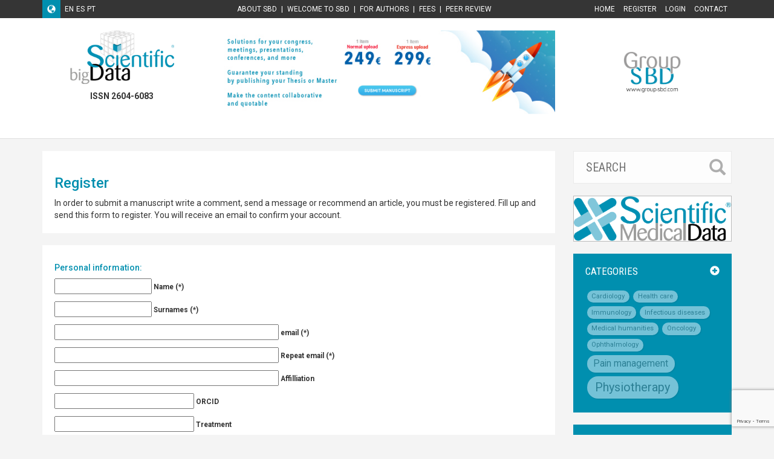

--- FILE ---
content_type: text/html; charset=UTF-8
request_url: https://www.scientificbigdata.com/registre.php
body_size: 27893
content:
    <script type="text/javascript">
        var idioma = 'en';
    </script>
    <!DOCTYPE html>
<html lang="en">
<head>
	<meta charset="utf-8">
	<meta content="IE=edge" http-equiv="X-UA-Compatible">
	<meta content="width=device-width, initial-scale=1" name="viewport"><!-- The above 3 meta tags *must* come first in the head; any other head content must come *after* these tags -->
	<meta content="" name="description">
	<meta content="" name="author">
	<link charset="utf-8" href="disseny/estils.css" media="screen" rel="stylesheet" type="text/css">
	<link href="favicon.ico" rel="icon">
	<link href="https://fonts.googleapis.com/css?family=Roboto+Condensed:400,700|Roboto:400,400i,500,700" rel="stylesheet">
	<title>Scientific Big Data</title><!-- Bootstrap core CSS -->
	<link href="disseny/bootstrap/css/bootstrap.min.css" rel="stylesheet"><!-- IE10 viewport hack for Surface/desktop Windows 8 bug -->
	<link href="disseny/bootstrap/css/ie10-viewport-bug-workaround.css" rel="stylesheet"><!-- Custom styles for this template -->
	<link href="disseny/estils.css" rel="stylesheet"><!-- HTML5 shim and Respond.js for IE8 support of HTML5 elements and media queries -->
	<script src="https://use.fontawesome.com/eee2cb0bfb.js"></script>
	<!--[if lt IE 9]>
      <script src="https://oss.maxcdn.com/html5shiv/3.7.3/html5shiv.min.js"></script>
      <script src="https://oss.maxcdn.com/respond/1.4.2/respond.min.js"></script>
    <![endif]-->
    <link rel="stylesheet" href="//code.jquery.com/ui/1.12.1/themes/base/jquery-ui.css">
    <link rel="stylesheet" href="plugins/slider_cap/unslider.css">
</head>
<body>

<header style="border-bottom: 1px solid #dedede;">
    <!-- Top bar -->
    <div id="topbar">
        <div class="container">
            <div class="row">
                <div class="col-sm-2 col-xs-4">
                    <span class="glyphicon glyphicon-globe"></span>
                    <ul class="idiomes">
                        <li>
                            <a href="javascript:canvia_idioma('en');">EN</a>
                        </li>
                        <li>
                            <a href="javascript:canvia_idioma('es');">ES</a>
                        </li>
                        <li>
                            <a href="javascript:canvia_idioma('pt');">PT</a>
                        </li>
                    </ul>
                </div>
                <div class="col-sm-6 col-xs-3">
                    <nav class="navbar navbar-default">
                        <div class="collapse navbar-collapse" id="bs-example-navbar-collapse-1">
                            <ul class="nav navbar-nav navbar-right">
                                <li><a href="about_en.php" >ABOUT SBD</a></li>
                                <li> | </li>
                                <li><a href="benvingut_en.php" >WELCOME TO SBD</a></li>
                                <li> | </li>
                                <li><a href="autors_en.php">FOR AUTHORS</a></a></li>
                                <li> | </li>
                                <li><a href="tarifes_en.php">FEES</a></a></li>
                                <li> | </li>
                                <li><a href="revisors_en.php">PEER REVIEW</a></li>
                            </ul>
                        </div>
                    </nav>
                </div>
                <div class="col-sm-4 col-xs-5">
                    <nav class="navbar navbar-default" role="navigation" style="z-index: 9999;">
                        <!-- El logotipo y el icono que despliega el menú se agrupan
                             para mostrarlos mejor en los dispositivos móviles -->
                        <div class="navbar-header">
                            <button type="button" class="navbar-toggle" data-toggle="collapse"
                                    data-target=".navbar-ex1-collapse">
                                <span class="sr-only">Desplegar navegación</span>
                                <span class="icon-bar"></span>
                                <span class="icon-bar"></span>
                                <span class="icon-bar"></span>
                            </button>
                        </div>

                        <!-- Agrupar los enlaces de navegación, los formularios y cualquier
                             otro elemento que se pueda ocultar al minimizar la barra -->
                        <div class="collapse navbar-collapse navbar-ex1-collapse">
                            <ul class="nav navbar-nav navbar-right">
                                                                <li>
                                    <a href="index.php">HOME</a>
                                </li>
                                                                    <li><a href="registre.php">REGISTER</a></li>
                                    <li><a href="login.php">LOGIN</a></li>
                                    <li class="hidden-md hidden-lg"><a href="about_en.php" >ABOUT SBD</a></li>
                                    <li class="hidden-md hidden-lg"><a href="benvingut_en.php" >WELCOME TO SBD</a></li>
                                    <li class="hidden-md hidden-lg"><a href="autors_en.php">FOR AUTHORS</a></a></li>
                                    <li class="hidden-md hidden-lg"><a href="tarifes_en.php">FEES</a></a></li>
                                    <li class="hidden-md hidden-lg"><a href="revisors_en.php">PEER REVIEW</a></li>
                                                                <li>
                                    <a href="contacte.php">CONTACT</a>
                                </li>
                                <!--<li class="dropdown">
                                    <a aria-expanded="false" aria-haspopup="true" class="dropdown-toggle" data-toggle="dropdown" href="#" role="button">
                                        HELP <span class="caret"></span>
                                    </a>
                                    <ul class="dropdown-menu">
                                        <li>
                                            <a href="autors_en.php">For authors</a>
                                        </li>
                                        <li>
                                            <a href="revisors_en.php">Peer review</a>
                                        </li>
                                        <li class="divider" role="separator"></li>
                                        <li>
                                            <a href="benvingut_en.php">Welcome to SBD</a>
                                        </li>
                                        <li>
                                            <a href="about_en.php">About us</a>
                                        </li>
                                        <li>
                                            <a href="contacte.php">Contact</a>
                                        </li>
                                    </ul>
                                </li>-->
                            </ul>
                        </div>
                    </nav>
                </div>
                <div class="clearfix"></div>
            </div>
        </div>
    </div>
    <div class="container logo-container">
        <div class="col-md-3" style="height: 159px; text-align: center;">
            <a href="index.php">
                <img alt="Scientific Big Data" src="disseny/images/logo-sbd.png" style="width: 173px">
            </a>
            <!--<br />
            <br />
            Indexed in <img src="images/logo-dimensions-black.png" alt="" height="16" />-->
            <br />
            <div style="margin-top: 10px;"><strong>ISSN 2604-6083</strong></div>
        </div>
        <div class="col-md-6">
            <!--                <h4 style="padding-top:0;"><a href="login.php?l=1" style="font-size: 20px;"><i class="fa fa-cloud-upload" ></i>&nbsp;&nbsp;Submit Manuscript</a></h4>
            -->

                            <img src="images/submission.jpg" onclick="document.location='login.php?l=1'" style="max-height: 185px; cursor: pointer; width: 100%;" />
                    </div>
        <div class="col-md-3 center-block" style="text-align: center;">
            <a href="http://www.group-sbd.com" target="_blank">
                <img alt="Scientific Big Data" src="disseny/images/Group-SBD.png" style="max-width: 95px; padding-top:35px;">
            </a>
        </div>
    </div>
</header>
<script>
    var idioma_script = "en";
</script>
	<div class="container">
		<!-- Main component for a primary marketing message or call to action -->
		<div class="row">
			<div class="col-md-3 col-md-push-9">

                

<div class="sidebar">
    <div class="cercador-container">
        <form action="resultats_cerca.php" method="get" class="form-horizontal" id="form-buscar">
            <div class="inner-addon right-addon">
                <i class="glyphicon glyphicon-search" style="cursor: pointer;" onclick="busca();"></i>
                <input id="s" type="text" name="s" placeholder="SEARCH" />
            </div>
        </form>
    </div>

    <div class="caixa-verda" style="background-color: #fff; border: 1px solid #bbb; padding: 0;">
        <a href="http://www.scientificmedicaldata.com" target="_blank"><img src="images/banner_smd.png" width="100%" /></a>
    </div>

    <!--        <div class="caixa-verda" style="background-color: #d3d3d3; height: 60px;">
            <h3 class="titol-caixa" style="background-color: #d3d3d3;">
                <a href="login.php" class="boto-publicar"><span class="glyphicon glyphicon-cloud-upload"></span>PUBLISHER AREA</a>
            </h3>
        </div>
        -->

    <!--    <div class="caixa-verda">
        <h3 class="titol-caixa">
            SPECIAL LAUNCH OFFER            <span class="glyphicon glyphicon-gift"></span>
        </h3>
        <ul class="menu-caixa">
            <li>You'll need a promotional code to get a free submission.</li>
            <li><a href="registre.php">REGISTER HERE TO GET IT</a></li>
        </ul>
    </div>
    -->

    <!--
    <div>
        <a href="pages/scbf/">
            <img src="images/baners/fisioterapia_en_moviemt_scientificbigdata.png" style="max-width: 260px;" />
        </a>
        <br /><br />
    </div>
    -->


    
    <!--<div class="caixa-verda">
        <ul class="menu-caixa">
            <li><h4><a href="mailto:nina.negre@scientificbigdata.com" >Contact us</a></h4></li>
        </ul>

        <span class="blauSBD">Announce here your events, conferences, calls for papers, calls for publication, programs, workshops, fellowships, news on investigation, etc.</span>
    </div>-->

    <div class="caixa-verda">
        <h3 class="titol-caixa">
            Categories&nbsp;<a href="categories.php" style="color: white; font-size: medium; cursor: pointer;" class="glyphicon glyphicon-plus-sign"></a>
        </h3>
        <ul class="menu-caixa">
            <a href='resultats_cerca.php?idsubcate=188' style='display: inline-block; font-size: 0.87em; line-height: 1.3; padding: 0.3em 0.7em; color: #58717C; background-color: #EAF5FF; box-shadow: 1px 1px 2px rgba(0,0,0,0.2); -webkit-border-radius: 1em; -moz-border-radius: 1em; border-radius: 1em; margin: 3px;'>Cardiology</a><a href='resultats_cerca.php?idsubcate=201' style='display: inline-block; font-size: 0.87em; line-height: 1.3; padding: 0.3em 0.7em; color: #58717C; background-color: #EAF5FF; box-shadow: 1px 1px 2px rgba(0,0,0,0.2); -webkit-border-radius: 1em; -moz-border-radius: 1em; border-radius: 1em; margin: 3px;'>Health care</a><a href='resultats_cerca.php?idsubcate=203' style='display: inline-block; font-size: 0.87em; line-height: 1.3; padding: 0.3em 0.7em; color: #58717C; background-color: #EAF5FF; box-shadow: 1px 1px 2px rgba(0,0,0,0.2); -webkit-border-radius: 1em; -moz-border-radius: 1em; border-radius: 1em; margin: 3px;'>Immunology</a><a href='resultats_cerca.php?idsubcate=204' style='display: inline-block; font-size: 0.87em; line-height: 1.3; padding: 0.3em 0.7em; color: #58717C; background-color: #EAF5FF; box-shadow: 1px 1px 2px rgba(0,0,0,0.2); -webkit-border-radius: 1em; -moz-border-radius: 1em; border-radius: 1em; margin: 3px;'>Infectious diseases</a><a href='resultats_cerca.php?idsubcate=208' style='display: inline-block; font-size: 0.87em; line-height: 1.3; padding: 0.3em 0.7em; color: #58717C; background-color: #EAF5FF; box-shadow: 1px 1px 2px rgba(0,0,0,0.2); -webkit-border-radius: 1em; -moz-border-radius: 1em; border-radius: 1em; margin: 3px;'>Medical humanities</a><a href='resultats_cerca.php?idsubcate=215' style='display: inline-block; font-size: 0.87em; line-height: 1.3; padding: 0.3em 0.7em; color: #58717C; background-color: #EAF5FF; box-shadow: 1px 1px 2px rgba(0,0,0,0.2); -webkit-border-radius: 1em; -moz-border-radius: 1em; border-radius: 1em; margin: 3px;'>Oncology</a><a href='resultats_cerca.php?idsubcate=216' style='display: inline-block; font-size: 0.87em; line-height: 1.3; padding: 0.3em 0.7em; color: #58717C; background-color: #EAF5FF; box-shadow: 1px 1px 2px rgba(0,0,0,0.2); -webkit-border-radius: 1em; -moz-border-radius: 1em; border-radius: 1em; margin: 3px;'>Ophthalmology</a><a href='resultats_cerca.php?idsubcate=219' style='display: inline-block; font-size: 1.20em; line-height: 1.3; padding: 0.3em 0.7em; color: #58717C; background-color: #EAF5FF; box-shadow: 1px 1px 2px rgba(0,0,0,0.2); -webkit-border-radius: 1em; -moz-border-radius: 1em; border-radius: 1em; margin: 3px;'>Pain management</a><a href='resultats_cerca.php?idsubcate=306' style='display: inline-block; font-size: 1.53em; line-height: 1.3; padding: 0.3em 0.7em; color: #58717C; background-color: #EAF5FF; box-shadow: 1px 1px 2px rgba(0,0,0,0.2); -webkit-border-radius: 1em; -moz-border-radius: 1em; border-radius: 1em; margin: 3px;'>Physiotherapy</a>        </ul>
    </div>

    <div class="caixa-verda">
        <h3 class="titol-caixa">
            COMMUNICATION            <span class="glyphicon glyphicon-envelope"></span>
        </h3>
        <ul class="menu-caixa">
                        <li><a href="contacte.php">Contact</a></li>
            <li><a href="recomenar.php">Recommend</a></li>
        </ul>
        <div class="social text-center">
            <a href="https://www.facebook.com/Scientific-Big-Data-189178975299055/" target="_blank" ><i class="fa fa-facebook"></i></a>
            <a href="https://twitter.com/Group_SBD" target="_blank" ><i class="fa fa-twitter"></i></a>
            <a href="https://www.linkedin.com/company/scientific-big-data/" target="_blank" ><i class="fa fa-linkedin"></i></a>
        </div>
    </div>
    <div class="caixa-verda">
        <!--<h3 class="titol-caixa">
            LAST TWEETS&nbsp;&nbsp;&nbsp;
            <span class="fa fa-twitter"></span>
        </h3>-->
        <ul class="menu-caixa">

           <h3 class="titol-caixa"><span class="fa fa-twitter"></span>&nbsp;&nbsp;LATEST TWEETS</h3><div id="twitter"><li><span class="status">Our twitter feed is unavailable right now.</span> <span class="meta"><a href="http://twitter.com/Group_SBD">Follow us on Twitter</a></span></li></div>        </ul>
    </div>
</div>
			</div>

                                                    <div class="col-md-9 col-md-pull-3 content">
                    <div class="content fons-blanc padding-content">
                        <h3 class="blauSBD">Register</h3>
                        In order to submit a manuscript write a comment, send a message or recommend an article, you must be registered. Fill up and send this form to register. You will receive an email to confirm your account.                    </div>
                </div>
            
            <div class="col-md-9 col-md-pull-3 content">
                <div class="content fons-blanc padding-content">

                    <form action="interfaces/registra_usuari_web.php" method="post" id="form_user">
                        <h5 class="blauSBD">Personal information:</h5>
                        <p>
                            <input type="text" name="nom" id="nom" required/>
                            <label for="nom">
                                <small>Name (*)</small>
                            </label>
                        </p>

                        <p>
                            <input type="text" name="cognoms" id="cognoms" required/>
                            <label for="cognoms">
                                <small>Surnames (*)</small>
                            </label>
                        </p>
                        <!-- <p>
                            <input type="text" name="cognom2" id="cognom2" required/>
                            <label for="cognom2">
                                <small> (*)</small>
                            </label>
                        </p> -->
                        <p>
                            <input type="email" name="email" id="email" size="50" required/>
                            <label for="email">
                                <small>email (*)</small>
                            </label>
                        </p>
                        <p>
                            <input type="email" name="email2" id="email2" size="50" required/>
                            <label for="email">
                                <small>Repeat email (*)</small>
                            </label>
                        </p>
                        <p>
                            <input type="text" name="centre" id="centre" size="50"/>
                            <label for="centre">
                                <small>Affilliation</small>
                            </label>
                        </p>
                        <p>
                            <input type="text" name="orcid" id="orcid" size="30" maxlength="50"/>
                            <label for="tractament">
                                <small>ORCID</small>
                            </label>
                        </p>
                        <p>
                            <input type="text" name="tractament" id="tractament" size="30" maxlength="50"/>
                            <label for="tractament">
                                <small>Treatment</small>
                            </label>
                        </p>
                        <p>
                            <select id="congres" name="congres">
                                <option value="0">...</option>
                                                                    <option value="1">SECPAL</option>
                                                                    <option value="2">CONGRÉS INTERNACIONAL DE FISIOTERÀPIA 2018</option>
                                                                    <option value="3">XIV Congrés SCBF 18</option>
                                                                    <option value="4">Pain Forum 2019 - Sine Dolore World Park</option>
                                                                    <option value="5">XV Congrés SCBF 19</option>
                                                                    <option value="6">HIV&CO</option>
                                                                    <option value="8">COMSER</option>
                                                                    <option value="9">CONGRÉS INTERNACIONAL DE FISIOTERÀPIA 2022</option>
                                                                    <option value="10">UNITED. Futuros expertos en I.C.</option>
                                                                    <option value="11">CONGRÉS INTERNACIONAL DE FISIOTERÀPIA 2024</option>
                                                            </select>
                            <label for="congres">
                                <small>Congress</small>
                            </label>
                        </p>
                        <p>
                            <select id="idioma" name="idioma">
                                <option value="en">English</option>
                                <option value="pt">Portuguese</option>
                                <option value="es">Spanish</option>
                            </select>
                            <label for="idioma">
                                <small>Language</small>
                            </label>
                        </p>
                        <!--<p>
                            <input type="checkbox" name="perfilRevisor" value="1" id="perfilRevisor"/>
                            <label for="perfilRevisor">
                                <small>Reviewer profile</small>
                            </label>
                        </p>-->
                        <h5  class="blauSBD"><br />Web access:</h5>
                        <p>
                            <input type="password" name="password1" id="password1" required />
                            <label for="password1">
                                <small>Password (*)</small>
                            </label>
                        </p>
                        <p>
                            <input type="password" name="password2" id="password2" required />
                            <label for="password2">
                                <small>Repeat password (*)</small>
                            </label>
                        </p>
                        <input type="hidden" id="g-recaptcha-response" name="g-recaptcha-response">
                        <p>
                            <input class="btn btn-info" type="button" value="Send" onclick="envia_formulari();" />
                            &nbsp;&nbsp; (* mandatory field)                        </p>
                        <input type="hidden" name="solicita" value="1">
                    </form>

                    <br />
                    <div class="error_container" style="display: none;">
                        <span>There are some errors in your form submission..</span><br /><br />
                        <ol>
                            <li>
                                <label for="nom" class="error"></label>
                            </li>
                            <li>
                                <label for="cognoms" class="error"></label>
                            </li>
                            <li>
                                <label for="email" class="error"></label>
                            </li>
                            <li>
                                <label for="password1" class="error"></label>
                            </li>
                            <li>
                                <label for="password2" class="error"></label>
                            </li>
                        </ol>
                    </div>

                </div>
            </div>
        </div>
	</div><!-- /container -->

<div id="footer" class="lloc-footer">
    <div class="container">
        <div class="row">
			<div class="col-md-12 logos">
                <!--<a href="https://www.dimensions.ai/" target="_blank"><img src="images/logo-dimensions.png" /></a>-->
                <!--<a href="https://www.altmetric.com/" target="_blank"><img src="images/logo-altmetric.png" style="height: 35px" /></a>-->
                <img src="images/logo-open-access.png" style="height: 51px" />
                <a href="https://www.doi.org/" target="_blank"><img src="images/logo-doi.png" style="height: 48px" /></a>
                <a href="https://www.crossref.org/" target="_blank"><img src="images/logo-crosref.png" style="height: 40px" /></a>
                <a href="https://www.crossref.org/services/crossmark/" target="_blank"><img src="images/logo-crossmark.png" style="height: 35px" /></a>
                <!--<a href="https://publons.com/home/" target="_blank"><img src="images/logo-publons.png" style="height: 35px" /></a>-->
                <a href="https://clockss.org/" target="_blank"><img src="images/logo-clockss.png" style="height: 35px" /></a>

                                    <a href="https://creativecommons.org/licenses/by-nc/4.0/" target="_blank"><img
                                src="images/logo-creative-commons_us.png" style="height: 35px"/></a>
                                </div>
<!--
            <div class="col-md-12 social">
	            <span>Follow us  </span>
	            <a href="https://www.facebook.com/scientificbigdata" target="_blank"><i class="fa fa-2x fa-facebook-square"></i></a>
	            <a href="https://twitter.com/SciBigData" target="_blank"><i class="fa fa-2x fa-twitter-square"></i></a>
	            <a href="https://www.linkedin.com/company/scientific-big-data/" target="_blank"><i class="fa fa-2x fa-linkedin-square"></i></a>
            </div>
-->
            <hr class="separador-footer" />
			<div class="col-md-5 copy">
				2026 &copy; SCIENTIFIC BIG DATA
			</div>
	        <div class="col-md-7">
		        <ul class="menu-footer">
			        <li><a href="about_en.php">About us</a></li>
			        <li><a href="contacte.php" >Contact us</a></li>
			        <li><a href="avis.php" >Legal notice</a></li>
                    <!--<li><a href="avisleg_en.php" >Legal notice</a></li>
			        <li><a href="lopd_en.php" >Privacy policy</a></li>
			        <li><a href="terms_en.php" >Terms and Conditions</a></li>
                    <li><a href="cookies_en.php" >Cookies policy</a></li>-->
                </ul>
	        </div>
	        
            
<!--
            <div class="col-md-3">
                <a href="https://www.facebook.com/scientificbigdata" target="_blank" ><img src="disseny/images/blanc-facebook.png" width="30" /></a>
                <a href="https://www.linkedin.com/company/scientific-big-data/" target="_blank" ><img src="disseny/images/blanc-linkedin.png" width="30" /></a>
                <a href="https://twitter.com/SciBigData" target="_blank" ><img src="disseny/images/blanc-twitter.png" width="30" /></a>
            </div>
-->
            
<!-- <div class="col-md-3 text-right">powered by <a href="http://www.finismedia.com" target="_blank">FINISMEDIA</a></div> -->
        </div>
    </div>
</div>


	<!-- Bootstrap core JavaScript
    ================================================== -->
	<!-- Placed at the end of the document so the pages load faster -->
	<script src="https://ajax.googleapis.com/ajax/libs/jquery/1.12.4/jquery.min.js">
	</script>
    <script src="https://code.jquery.com/ui/1.12.1/jquery-ui.js"></script>
    <script src="plugins/slider_cap/unslider-min.js"></script>

    <script src="//ajax.aspnetcdn.com/ajax/jquery.validate/1.15.0/jquery.validate.min.js"></script>

    <script type="application/javascript" src="js/capsalera.js"></script>
    <script type="application/javascript" src="js/register.js"></script>

	<script>
	window.jQuery || document.write('<script src="../assets/js/vendor/jquery.min.js"><\/script>')
	</script> 
	<script src="disseny/bootstrap/css/js/bootstrap.min.js">
	</script> <!-- IE10 viewport hack for Surface/desktop Windows 8 bug -->
	 
	<script src="disseny/bootstrap/css/js/ie10-viewport-bug-workaround.js">
	</script>
    <script src='https://www.google.com/recaptcha/api.js?render=6Le314sUAAAAAN1HxRRsg7eszIfVjYcHEy8hKl7f'></script>
    <script>
        $(document).ready(function(){
            $('[data-toggle="tooltip"]').tooltip();

            $('.automatic-slider').unslider({
                autoplay: true,
                arrows: false
            });
        })
    </script>
    <script>
        grecaptcha.ready(function() {
            grecaptcha.execute('6Le314sUAAAAAN1HxRRsg7eszIfVjYcHEy8hKl7f', {action: 'contacte'}).then(function(token) {
                // Verify the token on the server.
                document.getElementById('g-recaptcha-response').value = token;
            });
        });
    </script>
</body>
</html>

--- FILE ---
content_type: text/html; charset=utf-8
request_url: https://www.google.com/recaptcha/api2/anchor?ar=1&k=6Le314sUAAAAAN1HxRRsg7eszIfVjYcHEy8hKl7f&co=aHR0cHM6Ly93d3cuc2NpZW50aWZpY2JpZ2RhdGEuY29tOjQ0Mw..&hl=en&v=PoyoqOPhxBO7pBk68S4YbpHZ&size=invisible&anchor-ms=20000&execute-ms=30000&cb=ag0frmenllsq
body_size: 48973
content:
<!DOCTYPE HTML><html dir="ltr" lang="en"><head><meta http-equiv="Content-Type" content="text/html; charset=UTF-8">
<meta http-equiv="X-UA-Compatible" content="IE=edge">
<title>reCAPTCHA</title>
<style type="text/css">
/* cyrillic-ext */
@font-face {
  font-family: 'Roboto';
  font-style: normal;
  font-weight: 400;
  font-stretch: 100%;
  src: url(//fonts.gstatic.com/s/roboto/v48/KFO7CnqEu92Fr1ME7kSn66aGLdTylUAMa3GUBHMdazTgWw.woff2) format('woff2');
  unicode-range: U+0460-052F, U+1C80-1C8A, U+20B4, U+2DE0-2DFF, U+A640-A69F, U+FE2E-FE2F;
}
/* cyrillic */
@font-face {
  font-family: 'Roboto';
  font-style: normal;
  font-weight: 400;
  font-stretch: 100%;
  src: url(//fonts.gstatic.com/s/roboto/v48/KFO7CnqEu92Fr1ME7kSn66aGLdTylUAMa3iUBHMdazTgWw.woff2) format('woff2');
  unicode-range: U+0301, U+0400-045F, U+0490-0491, U+04B0-04B1, U+2116;
}
/* greek-ext */
@font-face {
  font-family: 'Roboto';
  font-style: normal;
  font-weight: 400;
  font-stretch: 100%;
  src: url(//fonts.gstatic.com/s/roboto/v48/KFO7CnqEu92Fr1ME7kSn66aGLdTylUAMa3CUBHMdazTgWw.woff2) format('woff2');
  unicode-range: U+1F00-1FFF;
}
/* greek */
@font-face {
  font-family: 'Roboto';
  font-style: normal;
  font-weight: 400;
  font-stretch: 100%;
  src: url(//fonts.gstatic.com/s/roboto/v48/KFO7CnqEu92Fr1ME7kSn66aGLdTylUAMa3-UBHMdazTgWw.woff2) format('woff2');
  unicode-range: U+0370-0377, U+037A-037F, U+0384-038A, U+038C, U+038E-03A1, U+03A3-03FF;
}
/* math */
@font-face {
  font-family: 'Roboto';
  font-style: normal;
  font-weight: 400;
  font-stretch: 100%;
  src: url(//fonts.gstatic.com/s/roboto/v48/KFO7CnqEu92Fr1ME7kSn66aGLdTylUAMawCUBHMdazTgWw.woff2) format('woff2');
  unicode-range: U+0302-0303, U+0305, U+0307-0308, U+0310, U+0312, U+0315, U+031A, U+0326-0327, U+032C, U+032F-0330, U+0332-0333, U+0338, U+033A, U+0346, U+034D, U+0391-03A1, U+03A3-03A9, U+03B1-03C9, U+03D1, U+03D5-03D6, U+03F0-03F1, U+03F4-03F5, U+2016-2017, U+2034-2038, U+203C, U+2040, U+2043, U+2047, U+2050, U+2057, U+205F, U+2070-2071, U+2074-208E, U+2090-209C, U+20D0-20DC, U+20E1, U+20E5-20EF, U+2100-2112, U+2114-2115, U+2117-2121, U+2123-214F, U+2190, U+2192, U+2194-21AE, U+21B0-21E5, U+21F1-21F2, U+21F4-2211, U+2213-2214, U+2216-22FF, U+2308-230B, U+2310, U+2319, U+231C-2321, U+2336-237A, U+237C, U+2395, U+239B-23B7, U+23D0, U+23DC-23E1, U+2474-2475, U+25AF, U+25B3, U+25B7, U+25BD, U+25C1, U+25CA, U+25CC, U+25FB, U+266D-266F, U+27C0-27FF, U+2900-2AFF, U+2B0E-2B11, U+2B30-2B4C, U+2BFE, U+3030, U+FF5B, U+FF5D, U+1D400-1D7FF, U+1EE00-1EEFF;
}
/* symbols */
@font-face {
  font-family: 'Roboto';
  font-style: normal;
  font-weight: 400;
  font-stretch: 100%;
  src: url(//fonts.gstatic.com/s/roboto/v48/KFO7CnqEu92Fr1ME7kSn66aGLdTylUAMaxKUBHMdazTgWw.woff2) format('woff2');
  unicode-range: U+0001-000C, U+000E-001F, U+007F-009F, U+20DD-20E0, U+20E2-20E4, U+2150-218F, U+2190, U+2192, U+2194-2199, U+21AF, U+21E6-21F0, U+21F3, U+2218-2219, U+2299, U+22C4-22C6, U+2300-243F, U+2440-244A, U+2460-24FF, U+25A0-27BF, U+2800-28FF, U+2921-2922, U+2981, U+29BF, U+29EB, U+2B00-2BFF, U+4DC0-4DFF, U+FFF9-FFFB, U+10140-1018E, U+10190-1019C, U+101A0, U+101D0-101FD, U+102E0-102FB, U+10E60-10E7E, U+1D2C0-1D2D3, U+1D2E0-1D37F, U+1F000-1F0FF, U+1F100-1F1AD, U+1F1E6-1F1FF, U+1F30D-1F30F, U+1F315, U+1F31C, U+1F31E, U+1F320-1F32C, U+1F336, U+1F378, U+1F37D, U+1F382, U+1F393-1F39F, U+1F3A7-1F3A8, U+1F3AC-1F3AF, U+1F3C2, U+1F3C4-1F3C6, U+1F3CA-1F3CE, U+1F3D4-1F3E0, U+1F3ED, U+1F3F1-1F3F3, U+1F3F5-1F3F7, U+1F408, U+1F415, U+1F41F, U+1F426, U+1F43F, U+1F441-1F442, U+1F444, U+1F446-1F449, U+1F44C-1F44E, U+1F453, U+1F46A, U+1F47D, U+1F4A3, U+1F4B0, U+1F4B3, U+1F4B9, U+1F4BB, U+1F4BF, U+1F4C8-1F4CB, U+1F4D6, U+1F4DA, U+1F4DF, U+1F4E3-1F4E6, U+1F4EA-1F4ED, U+1F4F7, U+1F4F9-1F4FB, U+1F4FD-1F4FE, U+1F503, U+1F507-1F50B, U+1F50D, U+1F512-1F513, U+1F53E-1F54A, U+1F54F-1F5FA, U+1F610, U+1F650-1F67F, U+1F687, U+1F68D, U+1F691, U+1F694, U+1F698, U+1F6AD, U+1F6B2, U+1F6B9-1F6BA, U+1F6BC, U+1F6C6-1F6CF, U+1F6D3-1F6D7, U+1F6E0-1F6EA, U+1F6F0-1F6F3, U+1F6F7-1F6FC, U+1F700-1F7FF, U+1F800-1F80B, U+1F810-1F847, U+1F850-1F859, U+1F860-1F887, U+1F890-1F8AD, U+1F8B0-1F8BB, U+1F8C0-1F8C1, U+1F900-1F90B, U+1F93B, U+1F946, U+1F984, U+1F996, U+1F9E9, U+1FA00-1FA6F, U+1FA70-1FA7C, U+1FA80-1FA89, U+1FA8F-1FAC6, U+1FACE-1FADC, U+1FADF-1FAE9, U+1FAF0-1FAF8, U+1FB00-1FBFF;
}
/* vietnamese */
@font-face {
  font-family: 'Roboto';
  font-style: normal;
  font-weight: 400;
  font-stretch: 100%;
  src: url(//fonts.gstatic.com/s/roboto/v48/KFO7CnqEu92Fr1ME7kSn66aGLdTylUAMa3OUBHMdazTgWw.woff2) format('woff2');
  unicode-range: U+0102-0103, U+0110-0111, U+0128-0129, U+0168-0169, U+01A0-01A1, U+01AF-01B0, U+0300-0301, U+0303-0304, U+0308-0309, U+0323, U+0329, U+1EA0-1EF9, U+20AB;
}
/* latin-ext */
@font-face {
  font-family: 'Roboto';
  font-style: normal;
  font-weight: 400;
  font-stretch: 100%;
  src: url(//fonts.gstatic.com/s/roboto/v48/KFO7CnqEu92Fr1ME7kSn66aGLdTylUAMa3KUBHMdazTgWw.woff2) format('woff2');
  unicode-range: U+0100-02BA, U+02BD-02C5, U+02C7-02CC, U+02CE-02D7, U+02DD-02FF, U+0304, U+0308, U+0329, U+1D00-1DBF, U+1E00-1E9F, U+1EF2-1EFF, U+2020, U+20A0-20AB, U+20AD-20C0, U+2113, U+2C60-2C7F, U+A720-A7FF;
}
/* latin */
@font-face {
  font-family: 'Roboto';
  font-style: normal;
  font-weight: 400;
  font-stretch: 100%;
  src: url(//fonts.gstatic.com/s/roboto/v48/KFO7CnqEu92Fr1ME7kSn66aGLdTylUAMa3yUBHMdazQ.woff2) format('woff2');
  unicode-range: U+0000-00FF, U+0131, U+0152-0153, U+02BB-02BC, U+02C6, U+02DA, U+02DC, U+0304, U+0308, U+0329, U+2000-206F, U+20AC, U+2122, U+2191, U+2193, U+2212, U+2215, U+FEFF, U+FFFD;
}
/* cyrillic-ext */
@font-face {
  font-family: 'Roboto';
  font-style: normal;
  font-weight: 500;
  font-stretch: 100%;
  src: url(//fonts.gstatic.com/s/roboto/v48/KFO7CnqEu92Fr1ME7kSn66aGLdTylUAMa3GUBHMdazTgWw.woff2) format('woff2');
  unicode-range: U+0460-052F, U+1C80-1C8A, U+20B4, U+2DE0-2DFF, U+A640-A69F, U+FE2E-FE2F;
}
/* cyrillic */
@font-face {
  font-family: 'Roboto';
  font-style: normal;
  font-weight: 500;
  font-stretch: 100%;
  src: url(//fonts.gstatic.com/s/roboto/v48/KFO7CnqEu92Fr1ME7kSn66aGLdTylUAMa3iUBHMdazTgWw.woff2) format('woff2');
  unicode-range: U+0301, U+0400-045F, U+0490-0491, U+04B0-04B1, U+2116;
}
/* greek-ext */
@font-face {
  font-family: 'Roboto';
  font-style: normal;
  font-weight: 500;
  font-stretch: 100%;
  src: url(//fonts.gstatic.com/s/roboto/v48/KFO7CnqEu92Fr1ME7kSn66aGLdTylUAMa3CUBHMdazTgWw.woff2) format('woff2');
  unicode-range: U+1F00-1FFF;
}
/* greek */
@font-face {
  font-family: 'Roboto';
  font-style: normal;
  font-weight: 500;
  font-stretch: 100%;
  src: url(//fonts.gstatic.com/s/roboto/v48/KFO7CnqEu92Fr1ME7kSn66aGLdTylUAMa3-UBHMdazTgWw.woff2) format('woff2');
  unicode-range: U+0370-0377, U+037A-037F, U+0384-038A, U+038C, U+038E-03A1, U+03A3-03FF;
}
/* math */
@font-face {
  font-family: 'Roboto';
  font-style: normal;
  font-weight: 500;
  font-stretch: 100%;
  src: url(//fonts.gstatic.com/s/roboto/v48/KFO7CnqEu92Fr1ME7kSn66aGLdTylUAMawCUBHMdazTgWw.woff2) format('woff2');
  unicode-range: U+0302-0303, U+0305, U+0307-0308, U+0310, U+0312, U+0315, U+031A, U+0326-0327, U+032C, U+032F-0330, U+0332-0333, U+0338, U+033A, U+0346, U+034D, U+0391-03A1, U+03A3-03A9, U+03B1-03C9, U+03D1, U+03D5-03D6, U+03F0-03F1, U+03F4-03F5, U+2016-2017, U+2034-2038, U+203C, U+2040, U+2043, U+2047, U+2050, U+2057, U+205F, U+2070-2071, U+2074-208E, U+2090-209C, U+20D0-20DC, U+20E1, U+20E5-20EF, U+2100-2112, U+2114-2115, U+2117-2121, U+2123-214F, U+2190, U+2192, U+2194-21AE, U+21B0-21E5, U+21F1-21F2, U+21F4-2211, U+2213-2214, U+2216-22FF, U+2308-230B, U+2310, U+2319, U+231C-2321, U+2336-237A, U+237C, U+2395, U+239B-23B7, U+23D0, U+23DC-23E1, U+2474-2475, U+25AF, U+25B3, U+25B7, U+25BD, U+25C1, U+25CA, U+25CC, U+25FB, U+266D-266F, U+27C0-27FF, U+2900-2AFF, U+2B0E-2B11, U+2B30-2B4C, U+2BFE, U+3030, U+FF5B, U+FF5D, U+1D400-1D7FF, U+1EE00-1EEFF;
}
/* symbols */
@font-face {
  font-family: 'Roboto';
  font-style: normal;
  font-weight: 500;
  font-stretch: 100%;
  src: url(//fonts.gstatic.com/s/roboto/v48/KFO7CnqEu92Fr1ME7kSn66aGLdTylUAMaxKUBHMdazTgWw.woff2) format('woff2');
  unicode-range: U+0001-000C, U+000E-001F, U+007F-009F, U+20DD-20E0, U+20E2-20E4, U+2150-218F, U+2190, U+2192, U+2194-2199, U+21AF, U+21E6-21F0, U+21F3, U+2218-2219, U+2299, U+22C4-22C6, U+2300-243F, U+2440-244A, U+2460-24FF, U+25A0-27BF, U+2800-28FF, U+2921-2922, U+2981, U+29BF, U+29EB, U+2B00-2BFF, U+4DC0-4DFF, U+FFF9-FFFB, U+10140-1018E, U+10190-1019C, U+101A0, U+101D0-101FD, U+102E0-102FB, U+10E60-10E7E, U+1D2C0-1D2D3, U+1D2E0-1D37F, U+1F000-1F0FF, U+1F100-1F1AD, U+1F1E6-1F1FF, U+1F30D-1F30F, U+1F315, U+1F31C, U+1F31E, U+1F320-1F32C, U+1F336, U+1F378, U+1F37D, U+1F382, U+1F393-1F39F, U+1F3A7-1F3A8, U+1F3AC-1F3AF, U+1F3C2, U+1F3C4-1F3C6, U+1F3CA-1F3CE, U+1F3D4-1F3E0, U+1F3ED, U+1F3F1-1F3F3, U+1F3F5-1F3F7, U+1F408, U+1F415, U+1F41F, U+1F426, U+1F43F, U+1F441-1F442, U+1F444, U+1F446-1F449, U+1F44C-1F44E, U+1F453, U+1F46A, U+1F47D, U+1F4A3, U+1F4B0, U+1F4B3, U+1F4B9, U+1F4BB, U+1F4BF, U+1F4C8-1F4CB, U+1F4D6, U+1F4DA, U+1F4DF, U+1F4E3-1F4E6, U+1F4EA-1F4ED, U+1F4F7, U+1F4F9-1F4FB, U+1F4FD-1F4FE, U+1F503, U+1F507-1F50B, U+1F50D, U+1F512-1F513, U+1F53E-1F54A, U+1F54F-1F5FA, U+1F610, U+1F650-1F67F, U+1F687, U+1F68D, U+1F691, U+1F694, U+1F698, U+1F6AD, U+1F6B2, U+1F6B9-1F6BA, U+1F6BC, U+1F6C6-1F6CF, U+1F6D3-1F6D7, U+1F6E0-1F6EA, U+1F6F0-1F6F3, U+1F6F7-1F6FC, U+1F700-1F7FF, U+1F800-1F80B, U+1F810-1F847, U+1F850-1F859, U+1F860-1F887, U+1F890-1F8AD, U+1F8B0-1F8BB, U+1F8C0-1F8C1, U+1F900-1F90B, U+1F93B, U+1F946, U+1F984, U+1F996, U+1F9E9, U+1FA00-1FA6F, U+1FA70-1FA7C, U+1FA80-1FA89, U+1FA8F-1FAC6, U+1FACE-1FADC, U+1FADF-1FAE9, U+1FAF0-1FAF8, U+1FB00-1FBFF;
}
/* vietnamese */
@font-face {
  font-family: 'Roboto';
  font-style: normal;
  font-weight: 500;
  font-stretch: 100%;
  src: url(//fonts.gstatic.com/s/roboto/v48/KFO7CnqEu92Fr1ME7kSn66aGLdTylUAMa3OUBHMdazTgWw.woff2) format('woff2');
  unicode-range: U+0102-0103, U+0110-0111, U+0128-0129, U+0168-0169, U+01A0-01A1, U+01AF-01B0, U+0300-0301, U+0303-0304, U+0308-0309, U+0323, U+0329, U+1EA0-1EF9, U+20AB;
}
/* latin-ext */
@font-face {
  font-family: 'Roboto';
  font-style: normal;
  font-weight: 500;
  font-stretch: 100%;
  src: url(//fonts.gstatic.com/s/roboto/v48/KFO7CnqEu92Fr1ME7kSn66aGLdTylUAMa3KUBHMdazTgWw.woff2) format('woff2');
  unicode-range: U+0100-02BA, U+02BD-02C5, U+02C7-02CC, U+02CE-02D7, U+02DD-02FF, U+0304, U+0308, U+0329, U+1D00-1DBF, U+1E00-1E9F, U+1EF2-1EFF, U+2020, U+20A0-20AB, U+20AD-20C0, U+2113, U+2C60-2C7F, U+A720-A7FF;
}
/* latin */
@font-face {
  font-family: 'Roboto';
  font-style: normal;
  font-weight: 500;
  font-stretch: 100%;
  src: url(//fonts.gstatic.com/s/roboto/v48/KFO7CnqEu92Fr1ME7kSn66aGLdTylUAMa3yUBHMdazQ.woff2) format('woff2');
  unicode-range: U+0000-00FF, U+0131, U+0152-0153, U+02BB-02BC, U+02C6, U+02DA, U+02DC, U+0304, U+0308, U+0329, U+2000-206F, U+20AC, U+2122, U+2191, U+2193, U+2212, U+2215, U+FEFF, U+FFFD;
}
/* cyrillic-ext */
@font-face {
  font-family: 'Roboto';
  font-style: normal;
  font-weight: 900;
  font-stretch: 100%;
  src: url(//fonts.gstatic.com/s/roboto/v48/KFO7CnqEu92Fr1ME7kSn66aGLdTylUAMa3GUBHMdazTgWw.woff2) format('woff2');
  unicode-range: U+0460-052F, U+1C80-1C8A, U+20B4, U+2DE0-2DFF, U+A640-A69F, U+FE2E-FE2F;
}
/* cyrillic */
@font-face {
  font-family: 'Roboto';
  font-style: normal;
  font-weight: 900;
  font-stretch: 100%;
  src: url(//fonts.gstatic.com/s/roboto/v48/KFO7CnqEu92Fr1ME7kSn66aGLdTylUAMa3iUBHMdazTgWw.woff2) format('woff2');
  unicode-range: U+0301, U+0400-045F, U+0490-0491, U+04B0-04B1, U+2116;
}
/* greek-ext */
@font-face {
  font-family: 'Roboto';
  font-style: normal;
  font-weight: 900;
  font-stretch: 100%;
  src: url(//fonts.gstatic.com/s/roboto/v48/KFO7CnqEu92Fr1ME7kSn66aGLdTylUAMa3CUBHMdazTgWw.woff2) format('woff2');
  unicode-range: U+1F00-1FFF;
}
/* greek */
@font-face {
  font-family: 'Roboto';
  font-style: normal;
  font-weight: 900;
  font-stretch: 100%;
  src: url(//fonts.gstatic.com/s/roboto/v48/KFO7CnqEu92Fr1ME7kSn66aGLdTylUAMa3-UBHMdazTgWw.woff2) format('woff2');
  unicode-range: U+0370-0377, U+037A-037F, U+0384-038A, U+038C, U+038E-03A1, U+03A3-03FF;
}
/* math */
@font-face {
  font-family: 'Roboto';
  font-style: normal;
  font-weight: 900;
  font-stretch: 100%;
  src: url(//fonts.gstatic.com/s/roboto/v48/KFO7CnqEu92Fr1ME7kSn66aGLdTylUAMawCUBHMdazTgWw.woff2) format('woff2');
  unicode-range: U+0302-0303, U+0305, U+0307-0308, U+0310, U+0312, U+0315, U+031A, U+0326-0327, U+032C, U+032F-0330, U+0332-0333, U+0338, U+033A, U+0346, U+034D, U+0391-03A1, U+03A3-03A9, U+03B1-03C9, U+03D1, U+03D5-03D6, U+03F0-03F1, U+03F4-03F5, U+2016-2017, U+2034-2038, U+203C, U+2040, U+2043, U+2047, U+2050, U+2057, U+205F, U+2070-2071, U+2074-208E, U+2090-209C, U+20D0-20DC, U+20E1, U+20E5-20EF, U+2100-2112, U+2114-2115, U+2117-2121, U+2123-214F, U+2190, U+2192, U+2194-21AE, U+21B0-21E5, U+21F1-21F2, U+21F4-2211, U+2213-2214, U+2216-22FF, U+2308-230B, U+2310, U+2319, U+231C-2321, U+2336-237A, U+237C, U+2395, U+239B-23B7, U+23D0, U+23DC-23E1, U+2474-2475, U+25AF, U+25B3, U+25B7, U+25BD, U+25C1, U+25CA, U+25CC, U+25FB, U+266D-266F, U+27C0-27FF, U+2900-2AFF, U+2B0E-2B11, U+2B30-2B4C, U+2BFE, U+3030, U+FF5B, U+FF5D, U+1D400-1D7FF, U+1EE00-1EEFF;
}
/* symbols */
@font-face {
  font-family: 'Roboto';
  font-style: normal;
  font-weight: 900;
  font-stretch: 100%;
  src: url(//fonts.gstatic.com/s/roboto/v48/KFO7CnqEu92Fr1ME7kSn66aGLdTylUAMaxKUBHMdazTgWw.woff2) format('woff2');
  unicode-range: U+0001-000C, U+000E-001F, U+007F-009F, U+20DD-20E0, U+20E2-20E4, U+2150-218F, U+2190, U+2192, U+2194-2199, U+21AF, U+21E6-21F0, U+21F3, U+2218-2219, U+2299, U+22C4-22C6, U+2300-243F, U+2440-244A, U+2460-24FF, U+25A0-27BF, U+2800-28FF, U+2921-2922, U+2981, U+29BF, U+29EB, U+2B00-2BFF, U+4DC0-4DFF, U+FFF9-FFFB, U+10140-1018E, U+10190-1019C, U+101A0, U+101D0-101FD, U+102E0-102FB, U+10E60-10E7E, U+1D2C0-1D2D3, U+1D2E0-1D37F, U+1F000-1F0FF, U+1F100-1F1AD, U+1F1E6-1F1FF, U+1F30D-1F30F, U+1F315, U+1F31C, U+1F31E, U+1F320-1F32C, U+1F336, U+1F378, U+1F37D, U+1F382, U+1F393-1F39F, U+1F3A7-1F3A8, U+1F3AC-1F3AF, U+1F3C2, U+1F3C4-1F3C6, U+1F3CA-1F3CE, U+1F3D4-1F3E0, U+1F3ED, U+1F3F1-1F3F3, U+1F3F5-1F3F7, U+1F408, U+1F415, U+1F41F, U+1F426, U+1F43F, U+1F441-1F442, U+1F444, U+1F446-1F449, U+1F44C-1F44E, U+1F453, U+1F46A, U+1F47D, U+1F4A3, U+1F4B0, U+1F4B3, U+1F4B9, U+1F4BB, U+1F4BF, U+1F4C8-1F4CB, U+1F4D6, U+1F4DA, U+1F4DF, U+1F4E3-1F4E6, U+1F4EA-1F4ED, U+1F4F7, U+1F4F9-1F4FB, U+1F4FD-1F4FE, U+1F503, U+1F507-1F50B, U+1F50D, U+1F512-1F513, U+1F53E-1F54A, U+1F54F-1F5FA, U+1F610, U+1F650-1F67F, U+1F687, U+1F68D, U+1F691, U+1F694, U+1F698, U+1F6AD, U+1F6B2, U+1F6B9-1F6BA, U+1F6BC, U+1F6C6-1F6CF, U+1F6D3-1F6D7, U+1F6E0-1F6EA, U+1F6F0-1F6F3, U+1F6F7-1F6FC, U+1F700-1F7FF, U+1F800-1F80B, U+1F810-1F847, U+1F850-1F859, U+1F860-1F887, U+1F890-1F8AD, U+1F8B0-1F8BB, U+1F8C0-1F8C1, U+1F900-1F90B, U+1F93B, U+1F946, U+1F984, U+1F996, U+1F9E9, U+1FA00-1FA6F, U+1FA70-1FA7C, U+1FA80-1FA89, U+1FA8F-1FAC6, U+1FACE-1FADC, U+1FADF-1FAE9, U+1FAF0-1FAF8, U+1FB00-1FBFF;
}
/* vietnamese */
@font-face {
  font-family: 'Roboto';
  font-style: normal;
  font-weight: 900;
  font-stretch: 100%;
  src: url(//fonts.gstatic.com/s/roboto/v48/KFO7CnqEu92Fr1ME7kSn66aGLdTylUAMa3OUBHMdazTgWw.woff2) format('woff2');
  unicode-range: U+0102-0103, U+0110-0111, U+0128-0129, U+0168-0169, U+01A0-01A1, U+01AF-01B0, U+0300-0301, U+0303-0304, U+0308-0309, U+0323, U+0329, U+1EA0-1EF9, U+20AB;
}
/* latin-ext */
@font-face {
  font-family: 'Roboto';
  font-style: normal;
  font-weight: 900;
  font-stretch: 100%;
  src: url(//fonts.gstatic.com/s/roboto/v48/KFO7CnqEu92Fr1ME7kSn66aGLdTylUAMa3KUBHMdazTgWw.woff2) format('woff2');
  unicode-range: U+0100-02BA, U+02BD-02C5, U+02C7-02CC, U+02CE-02D7, U+02DD-02FF, U+0304, U+0308, U+0329, U+1D00-1DBF, U+1E00-1E9F, U+1EF2-1EFF, U+2020, U+20A0-20AB, U+20AD-20C0, U+2113, U+2C60-2C7F, U+A720-A7FF;
}
/* latin */
@font-face {
  font-family: 'Roboto';
  font-style: normal;
  font-weight: 900;
  font-stretch: 100%;
  src: url(//fonts.gstatic.com/s/roboto/v48/KFO7CnqEu92Fr1ME7kSn66aGLdTylUAMa3yUBHMdazQ.woff2) format('woff2');
  unicode-range: U+0000-00FF, U+0131, U+0152-0153, U+02BB-02BC, U+02C6, U+02DA, U+02DC, U+0304, U+0308, U+0329, U+2000-206F, U+20AC, U+2122, U+2191, U+2193, U+2212, U+2215, U+FEFF, U+FFFD;
}

</style>
<link rel="stylesheet" type="text/css" href="https://www.gstatic.com/recaptcha/releases/PoyoqOPhxBO7pBk68S4YbpHZ/styles__ltr.css">
<script nonce="GbSIZbhWArxPKj4T2C4BTA" type="text/javascript">window['__recaptcha_api'] = 'https://www.google.com/recaptcha/api2/';</script>
<script type="text/javascript" src="https://www.gstatic.com/recaptcha/releases/PoyoqOPhxBO7pBk68S4YbpHZ/recaptcha__en.js" nonce="GbSIZbhWArxPKj4T2C4BTA">
      
    </script></head>
<body><div id="rc-anchor-alert" class="rc-anchor-alert"></div>
<input type="hidden" id="recaptcha-token" value="[base64]">
<script type="text/javascript" nonce="GbSIZbhWArxPKj4T2C4BTA">
      recaptcha.anchor.Main.init("[\x22ainput\x22,[\x22bgdata\x22,\x22\x22,\[base64]/[base64]/[base64]/[base64]/[base64]/[base64]/KGcoTywyNTMsTy5PKSxVRyhPLEMpKTpnKE8sMjUzLEMpLE8pKSxsKSksTykpfSxieT1mdW5jdGlvbihDLE8sdSxsKXtmb3IobD0odT1SKEMpLDApO08+MDtPLS0pbD1sPDw4fFooQyk7ZyhDLHUsbCl9LFVHPWZ1bmN0aW9uKEMsTyl7Qy5pLmxlbmd0aD4xMDQ/[base64]/[base64]/[base64]/[base64]/[base64]/[base64]/[base64]\\u003d\x22,\[base64]\\u003d\x22,\[base64]/[base64]/[base64]/DhsOHW8KnSVgvB8OcAMOJw5fDmD3DucOqwqYlw6h/PEpVw5fCsCQKfcOLwr0cwrbCkcKUPmEvw4jDiRh9wr/DsyJqL1PCjW/DssOTSFtcw5TDlsOuw7UbwpTDq27CpFDCv3DDnFY3LTLCicK0w79mOcKdGCR5wqo/w5kLwovDiycLGsOuw6XDu8KcwovDjsKDFMKKKMOJJcOyR8KxG8K9w7jCo8ODYsK0RWtHwrvCpsKPKMK1GsO3SyfDhjXClMOOwq/DpcOxEj1Rw4PDnsOmw7lfw5PCrcK5wqHDocKiCAjDo0rCrELDl3/[base64]/[base64]/ChcK+wojCgXbDpkTCqcOJwoVkwr/CnMOuGXTDnyvDrlnDgsOuwqXDjTzDhFYlw64SI8O4csOcw6jDlyrDjibDjwDDkilVDnMdwpczwqHCoysbbMOLA8O1w6VDWTUkwo03XVDDvgXDusO9w6XDicK+wooEwqNlw7xpXMO/[base64]/Dj8O7w5LClgjDoMKLw5Q+c8OGRwHCisODw6hXYkdzw644YcOawqjCnVHCtcO5w4zCljvCmsO0XUPDh1bClgfCshpqNsK/d8KRS8KuasK1w7NGacOnbmFuwqBSFcK9w7bDoT85MldUdl8Rw6rDsMKfw60YTsOFBh8sSxRfVsKTKwhUEiYbAzNSwow4dcO5w68Nw7nCtsOWw75/ZiZQFcKNw4Fzw7rDtsOuRcOjTcOgw6LCkMK2CW0owrbCksKnI8KYScKkwpbCmcOfw4JKSG0dc8O8QyZrPlRxw7bCnMKpUWVpFV9VAMO+w49owrg/w54OwqJ8w53DswRpKcOhw6heQ8OjwpnDrjQZw73Dik7CicKEQn7CksOHFi8Ww6NYw6tQw7JHV8Ktd8OZJX/[base64]/DusOSOx7CtR3DjMKbwoZrbMO6LX1Ew4FpwrvCgMK/w4xPGSxsw7rCpMKmGMOFwrLDtcOvw7llwpQQPV5lfA/DnMKKLWDChcO7wqzCgHjCj1fCv8KmZ8KpwpJTwrfCgSspGR5Vw5DChwzCm8Khw6XClDc/[base64]/DtsK7wr0gERUJGk0rwrfChsOabcOiRsOyZz7Dn3/DtcKiwrhWw4ldE8KvcDtRwrrCk8O0eitcc3zCo8KtOkHDuHVJYsOeHcK1fgY6wovDj8OZwpXDqzcGecOxw4PCgsKYw7ESwo9Zw6V5w6LDhsKRX8K/IcOVw5dLwqI+LcOsGlIGwovDqSU+w5bCkx4lwrbDhF7ClmwSw5PCgsKiwoVPAHDDvMOQwo1cPMO/[base64]/wpgZYUp1wqLCj8OEdcOSd8KIW8KWbUYgwoJYw5DDvlfCji/ClWRjBcK3woYqEMODw7MpwoXDixbCuz8Pw5/CgsKAwo/CgsOKUcOEwo/Di8Ojwr18Z8KWcTZyw5XCocOKwrTCvUUiLgIJGcKZJz3CjcKoZA/Dg8K0w6PDksKzw4TCsMO1ZsKtw4vDssOiN8KFe8KDwogoImjCpUVpVsK6w7zDqsOvQMOYccOqw7syIETCoBzDkAwfEAVwKT1RPQBWwpE2wqBWwqnDm8KRF8Kzw67DnXVqJlMra8KUcQDDnsKuw6rDosOmdHzCr8KoLX/[base64]/DlcO4wq98bDUowpEvwqQzNn/Dt8O6XmMXSzBAw5bCr8KpQXfCtGHDqjgpZMOLC8OvwqMLw73Cg8KZw6TDhMKGw6sGQsK/wrtvacOfw4XCq1zCjMKOwrzCn3YSw63Cg37CpCrChMKOWwzDhFNqw7LCrSA6w6fDnsKhw4vDmy7ClsOvw4lHwr/DnlbCpcKwAAMnw4DDlB3Di8KTUcKcSsOAMTTClV98d8KUf8OsBxfCusOtw45zHEHDsEEIZ8Kyw4fDv8KxDMOIOcOGM8KQw6fCi07Dpg7Dl8K9cMK9wpRFw4bDvwNmd27DlxTCsEtsVFFDwpnDjlLCrsOCDCPCgsKDXcKaFsKMSGHCl8KOwozDrsK2IRfCpk/DuGc6w5PCg8K+woHCkcKRwqUoHQnCvMKjwpVCNMONw6rDoizDuMO6wrjDjlV8a8OHwpYbIcK6wozCllhYE0/DkWMSw5zDlMK7w7wAUDLCuwNew7zCun8hKFzDpEU2SsOwwoUhFsKcSwBqw7PClsKUw6fDj8OIw73DolrDu8OkwprCv07DmcOQw63CoMKHwrIFOAnCm8KIw6/DkcKaf1UnWmXClcOawo4cTMOrecOmw4BLYcKow7lJwrDCnsORw6fDr8KcwqvCg13CiQ3CtVvDjsOaW8KQKsOKWcOxw5PDt8KUNj/[base64]/KGrCo0fDnjvCg8KcwrDCigg8wqkDDsKCHcKPOsK0GMOPcQ/DocOuw5UiBi/CsDdYw6jDlnRLw7daRElSwq0dwoB7w5jCpsKuWsK5bi4Bw54rNsKHw53CkMK+ejvCvycSwqUYw7/DuMOpJl7Dt8OfcV7DiMKIwrLCvcOAw7vCv8KtdMOTK1LDksKdU8KEwo48XSPDvMOGwq4NXsKcwqzDgB8hfsOFeMKWwrPCgsKIDmXCi8KMBMK4w43CjxbCkjvDssOUVyISwrrCssO/NjgJw69KwqkBMsO/wrMMEMKFwp/CqR/[base64]/CuUR6wr4ZaS7DvcKJIMOuwqTCjmclwrYjeGfCphjDpz4vEcOEMTDCjiDDlmfDkMKgI8KIcRvDp8OOA3k4L8K0KBHChMKZFcO9KcKxw7ZAUh/Cl8KFJsO6TMOEwpTDsMKkwqDDmFXDgVIVNMOHc0PDm8O/[base64]/CgAV+w7FSScKZZRM9w5knG3TDn8KEw7llwo86OD/Dp0NLwpEkwpDDoWvDv8Kgw7VbMxLDhwnCp8OmKMKRw7Rrw4U4ZMO2w7/Cgg3DrhTDi8KLb8KEainChD8WfcOiE1dDwprCpMOuCxnDo8K9woBZSg/Cs8K4wqDDhsO8wplrHFjCszjChsK2YCRPG8KCJMK6w4vCoMK5GVE6woAJw5DCncO8dsKyVMK8wq08ZV/DkGZRT8Ocw4hIw4HDnsOuCMKWwp/Dsz5rT2HDjsKtw4fCsRvDtcOsa8OKC8OSQhHDisOzwoDDncOkwrHDtsK7BFPDqy1EwqAsZsKRZMO+GjvDhHc+JD9XwqrCi1RZCB1ffMOqKcOTwqA1wrpLfcKKHBnDiWLDjMKySmXDsDtLPsKDwrzCg3fDg8Khw4h/dBvCiMOwwqrCq1AOw5bDhEbDksOEw5XCsADDtAXDksKIw7deHMO0MsKcw4xOHljCsEkIVsKvwq8Pw7nClHPCinzCvMOZwrvDqBfCscKLw5/CtMKJb3BeEsKuwpTCtMOhckvDsEzCksKXd3nChcK/c8OCwpPDsXrDj8OewrHCpSpUw5sHw5zCqMO+w67CslVJI2nDrAXCuMO1f8KHY1dpK1ctTMKcw5RwwqvCoSIEw5kFw4cSFGcmw7IiGFjCmjnDmUM+wpllwqPChMKPWMOkBg8UwqHCq8OINipBwosOw5xffzfDkcOaw4QrWsK9wqnClyd5J8O6w6/DiEdUw793A8OQA23DkyvDgMOUwoMMwqjCt8K/wqXCuMOiYXHDgMKLw6c8HsO8w6DDm1ECwpscFR85wppEw6vDrMOKbgkew4hvw6rDrcKiH8Kmw7wlw4wEJcK+wrxkwrnDkRx6BEN0wpEbwoPDvcKRwoHCmEFQwpdbw6rDp2PDoMOqwoAwEcOBNRLClHUvWC/[base64]/CgSzCu8KXw6fCnxzDmMONw6nDp8ObwrBvw4QnXMOfYQfCoMKzwpbCrkjCnsOPwrjDnhkwZsORw5fDkwrCi23CisK2FlbDqQbCssOIQG7DhF0wRsKowq/DhRIpRAzCssKRw4I9eGwZw5/DuxrDlkJXAHVgw5bCpSV5QiRpLxfCsXAHw5jCpnzCszbDu8KYwo3Dm2kewpNLSsOTw6vDpsOywq/DkUIRwrNAwozDtMODETMNwprCq8KpwprDnR/DkcOAOUsjw7xXQFI3w5fDjEsEw6tZw45bWcK6cFJnwptSE8O2w58lDcKowpbDnMOgwqoHwoPCl8OzQcOHw7bCpMOSYMKQVMKwwocPwpnCnmIWEUTDlyEBJkfCi8K5w47Ch8OKwpbCsMKawo/CjFFgw7/[base64]/Dqh4TwqTClsO6w7R8KcKkwot8w4jDt3XCgMKMwrHCpGU6wqtDwr7DoFTCtsK6woQ6eMOgwqTCpsOic13CrTRpwo/Cl1l2XsOZwpw4Q0TDisKDa13CtMO5C8KEFsOSBMK7J2vDvMOcwoLCicKWwoLCqzJaw5hmw4hWwroVVMKlwqoIPHvCpMOzfm/[base64]/w50kw7N/K8K9YQ/Cn8O3wofDiFotMMKRwqUiwqVAcsOVcMOPwq1tPGA/PsKMwobDsgTCnBF9wqNkw5XCrMKiw6s9Q2PCpDYtw6Yfw6rDkcK+ZBs3wrPChkUiKjkLw5fDrMKKSMOmw6jDq8KywqrDiMKjwqIlw4FGMFwnSsO1woXDjiE0w6fDjMKoesK/w67CnMKWwpbDisKtwqPCtcKswqbCiDPDvkbCncKpwqteUsOLwp4tEHjDmAkcZCLDusOaYsK5SsOUwqLDuA9bPMKfAnfDscKccsOiwolHw5hhwrdXIsKYwpp7cMOGTB8XwrYXw5nDmT/DiWM7KGXCv3/DtQthw4M9woTCsVc6w7LDpcKmwo8EAXDCvU7DscOrcEnDtsOSw7dMG8KZwonCnCE8w6k3wrPCpsOjw6sqw7djGU7DixYnw45AwrLDiMOxXW3Cmk8ZIUvCh8OiwoYKw5fCkgXDvMOHw73ChcKJBVcxwrJgw5I5A8OKQsKtw5LCgsK+wr/DtMO4w6sZfGTCiXttOn8Zw6FYLsOGw6Bdwr8XwqfDm8Kkc8OlIzHCgXzCnk7CvcKzRUkMw43DscOkCBnDgAAOwoTDqMKlw7vDrlQQwqAKNm/CvsOXwoJiwq9uwqp/wqvCjxvDkcOVKWLDuis9OC3CksOXw5LCh8KFWAt+w4fDjsOswrN9w60Gw45EGGfDvlfDg8KVwrnDjMKHwqwsw6/Cm3jCpQ8bw4bClMKTdF5jw549w6/Ck2dVRsOre8OcfcO+ZsOVwr3DlF7Dp8Omw7zDr3YZNsK8BsOlMEXDry15TsKrUMKnwpvDjmUHRArDhsKywq7Dt8KLwoAXFAnDhQzCsnIPJAo7woVXRMO4w6rDrsKZwqfCnMOUwobCmcKCL8K2w4JPN8K/BB0fb2HCn8OMwooEw5YWwrYWYsOowq7DiyRuwpsObV1swrBpwplAE8KGdMOZw6LCi8Oaw5ZIw5rCgMOCwpnDvsOfEg/DlyvDgzo2WA16DGfCusOIfsKCZMKPDcO7bMOOZMOxdMKpw5HDhzE0ScKRamQGw6PCqTTCjcOtwrrCtz/Dqwwhw6kXwrfCkEoswqXCvMKZwpfDo2rDnHPDhy/CmEkCw4HCt2IqH8KscQjDjMOiIsKFw7LChS8NRMKjPljCk2XCoRojw4xrw4DCvCTDgQ/[base64]/DiTzDiFnClsO/w7rCuMK7AcO2wqXDuWg7w7MUwodpwp9jecOBw4ZoLVM2LzvDk3rDrMOnw6zCtC3DgcKXECHDusKgw7vCpcOJw4bDoMKkwq0xw50xwrZSUjlRw4Y9wpEPwr/DmQLCrXh/Pip/wpzDsz1rw67DmcO+w5bDixAQMsKewpQiwrDCucOKe8KHPzbCjGfDp2bCumJ2w6JZw6HDkRhZPMOaKMKWKcOHw6BbKXhKMhvDs8OkQmYnwrrCnkXCswbCkcOJYcOqw7w2wo9EwogiwoLCgCLCiFtnbQcuYlXCmzDDkD7DvSNyGcOew7Yvw6fDjn/[base64]/Dv0/Dvx/[base64]/[base64]/CuG9RwqxVBFjDkhnDm8OXWcOMw4bCgQHCm8Kzw45xwpoZw4lfNQzDu10AK8Obw4YvSVfCpsKFwotywq97OcKFT8KJLSJ0wq51w4dBw5YJw5ZUw4g/[base64]/TsKrPcK5SV/Chy1Hdwhiwo/[base64]/[base64]/Cq8KAw4HCgcKww7o/[base64]/[base64]/XsK5VsKpwqk7MyYLYcKXwpciw4UPImQmWDsUfcO+w6IbexdSVHPCrsK4IcOiwrvDsU3DusKMSBHCmyvCo21xS8Opw5ktw7rDv8KYwptsw7NRw7cADl8lC09VL3HCmsKmbMKpdAYUNsOSwogRQMOxwodNLcKoJz8MwqESCMObwq/CisO1ZD9mwppCwrbCrUjCsMKMw4g9JATCpMOgw6TDtGlCHcK/wpbCgEPDp8KIw7Q0w65WZ2bCpsOjwo/DilTDgMOCXsOlKlB9wo3Cqj0aYSQCwotdw5DClsOcwr7DoMOqwqrDsWTCncKyw6MZw4U+wptfGcOuw43DvFvCpynCsQBdL8KWG8KTLl0Rw4MndsOpwq4tw4kdfcKUw5BBwrtIS8K9w7ogKMKvTMO8wr9Nwqs2dcKHwoNaTjhIX0cYw5ZmLTnDpHJ/w7rDuGfDn8OBTg/Cu8KZwobDr8OWwoVFwr5dDAQQLB1feMOuw4w7ZXJRwostRsOzw47DtMK5NxjDh8Kowql1cFjCmiYfwqpNwqMZO8KjwrDCgx1JXMOpw6huwo7DixvDjMORSMOiQMOOC0/[base64]/woJTwrQFElkkZEYfw6bCvMO6NMOXw7rDuMObasKhwoXCmS4id8KhwrQvwoZzcGrDhH3Ck8KRwo/CrMK2wpbDn1dTw4rDnzBuw7xkUjhzSMKYKMKoNsOHw5jCgcKFwo/DksKTBVNqwq9iCMOyworCkHkjW8OEVcO7fcOcwr/CoMORw5nDnEk1T8KUEcKrUWQNwqzCkMOmNsKDOMK/eDQxw6/CsB0vDSAKwpzCtznDp8Kow7HDu3HCgcOrJh7CgsKZC8KhwonCj1B/Y8KzMcKbUsK4FcO4wrzClQzDpMKGc1M2wpZVBMOAE3s8FMKTIMKmw5rDncKiwpLDg8OcOsODRh4HwrvCrsKjw7o/w4fDh0fDkcOHw5/CkArDiDLDsA93w4XClhZ8w4HDtAHDgnZOwoHDgUPDosO+VFnCicOZwqhodMK3IW87BMK9w71jw4rDn8KSw7XCkx0jSMOgwpLDq8OKwrhdwpgCQ8KpVWjDuWDDuMKXwozCvMKWwqN3wprDolvCkCbChsKgw7F5ZjdBb1/CmC3CpBvCq8O6w57Cl8OoXcOCZsO0w4o6CcKtw5MZwpR/w4ZwwphPDcOGw6rCrxTCm8KBakkZHMKaworDshRdwoBMUMKNGsK3IRLCmVxud0zCuB44w5AGVcKsEsKBw4DDhG/Clx7DsMKhM8OXwo7CokfCgkLCrGvCjSxDHMKwworCrgsbwpVvw6PDlll/D1A3GA8vwq/Dvx7Do8OYVwzCn8OKXBVSwqI4w6lWwrp6wq/[base64]/[base64]/DscO/[base64]/DkMOMY8KIdsO1cWF7w5bDgsKdwqbChcOrwqNZwp3CnMO/Vh4oN8KQIMOEHUEzwqfDsMOMAMOoVTMQw47ChW/[base64]/CgsK3C2nDo8OnG0PDt8Kmw4PCr8OEQm7CtsKucMKiwq4+wqrCh8KeahrCuX1/ZMKZw53Crz3Ct3x7XWDDosOwHmXChlbCoMOFKCcWOGLCphzCtsK2VwbDtXDDk8OGDMOQw40Vw7LDtsOJwoxnw6/DsAxEw73DphHCrDjDpsOUw5w0TyvCqMK6w77CgBHDn8KnIMO1wqw8OsOuGGnCgMKqwpPDl0zDm2ZVwp9vTlIybhEawoQYwpDChWBTQ8Kcw5V/ecKUw4TCoMOOwpDDqShPwqApw40Ow5BLUzbDt3UIB8KGwpbDngHDvRh5SmfCi8O+M8Ouw6rCnm7CjEwRwp9MwoHDiWrDjEfCg8KFPcO/wpMoEUXCj8KzGcKsRMKzdcOCeMO1F8KGw4PCpW93w4lIQ0o4wr18wpwbFHYkBcKvc8Omw43DuMKeB3zCiRxZVj/DjjDCkFrCs8KKe8K1CUbDgRhYbsKGwrXDtsKfw6MGXnBLwq42agzChm5XwrFYw45+wrrCgULDtcOXwqXDs1XDoVNuwonDisKcWcK3EnrDkcOcw74nwpnCgXERf8KlM8KWwqk+w54lwrsxJsOsTh9Mw7/DhcKiwrDCm1zDvMKkwqEZw5c/QHgEwrhLG2tFIsKEwp/DmnXCjMO3B8OVw5h4wqvDhht/[base64]/CjHzCqnUgwrvDgcOlUcOaw6vDtcKzw4HDn0wcw7nCtg3DvSnDnQh9w544w63DrMObw63DiMOGZMK4w5vDnMOgwp/DhF16cS/[base64]/[base64]/CtRbCoDLDj0nCsMKPAMOww5NpW8O6H3jDhsOSw6PDlF4UIsOiwq/DiVbCoFVuOcK5bFTDpsK1eRjDqRzDicK+DcOKwrpiOQnCrSPCuBoBw5fDtHXCjMO6w6goNTZsbh0bCioBb8O/w4UKIjXDicOpw73DsMOhw5TDh3vDpMKJw4XDrMO+w5NXa3DDumkmw5DDkcOSPcOSw5HDhAXCq0cxw5wJwqZKbMOewoLCgMOiZR9yAh7ChzdOwpHDtMKmw55YcHfCjGwJw4Zvb8OgwpnClEM1w4lUVcOmwrwLw4MqfWdtwrITCzteCi/CpMKyw4Znw6/CpnJcKsKcd8KUwolDPh7CoAhfw6E3PcK0woMIMhzCl8Ohwrx9RV4Fw6jCmhIkVGQ9w6E5DcKjTMKPETh+HsO5PCLDhy/CqjgwPwVaSMOuw5HCqklYw6EnGFEcwqB5aULCowzCgMOzallRe8OvBcKQw5wtw7XCicKUWTN/w6zCnA9pw4cee8KGSEpjbjYVAsK3w7/DpcKgwp/Ck8Olw4hCwp1iSF/[base64]/B8OMVMKsw4FURQLDiBUnMUsAwpXCj8K4wq9zcMK7cXBKIV0jR8O1DxM6GMKrC8OcCiQvHsK6woXDvcOCwobCn8KSShXDq8K+wonCmSkFw5VYwoDDqS3DiXvDu8OZw4rCoUMwXW1zw4tXJ0/DhXbCmGE6KUs3LcK1b8K+wqTCvHsaFBDChsO0w7/DhSbDmcKKw4LClzp9w6tDPsOuBBp0M8OXLcO3wr7CplLCoHgldDTCkcKbR0dBRAZRwpDCnsKSCcOKw55bw5glIihifcKKWcOqw4LDksKeP8KpwqIIwrLDmxPDucO4w7TDuUZRw5MZw7/DtsKcc2kHFcOJfcKmYcOFw4x+w59/dCzDkmR9S8O0woZswofDtTDDugfDnUDDocOMwrfCjMKjRTsaYcOWw4PDr8Oqw7HDv8OrMmnCqVfDgMOTVcKAw55kwobCnsOGwphEw4V7Qh4zw5/Ck8OWK8Oow41VwozDjSXChhbCvcO9w7zDrcODc8KTwr06wpXCq8OVwqZVwrLDmwLDoxDDr0wWwovCgWTCkAVsT8K0W8O4w58Ow5DDmcOrbsKRCFkvWcOiw73DlsOMw5PDs8ODw63ChcOoZsK/SD3ChmvDisOww67CssO4w5XCqcK1JsOWw7gEbEpuLWfDiMO3bcOxwqk2w5pcw6XDgcKqw5hJwq/Di8KIC8OMw6Rkw4IFOcOGCxDChXnCuEVpw6nDvcKgVhjDlkofITHCq8K6cMKIwpEFwrzCv8OqBgoNfsOHGhZJQMOOSyLDtyx2w7LCsmd1wrvCnxbCvyc2wroewq3Di8OTwqXCryARXsOPWcKeSyJcXT/[base64]/CkcOuBcKww6nDkEXDuBRlw73DjF3Dol3CnsONwrPDsT8Tf2vDqMODwqF4wrhTDsOYExDCucKlwoTCqgAqKkHDm8Kiw5oqCkDCjcOGwqdRw5DDqcOWY1gnXsK3w5t9w6/Di8OyNsOXw6DCsMOPwpN2QFE1wprCmTjDmcKewrDCuMO9aMOtwqXCqzp3w53CqWENwrvCkWoDwoQvwqTDhl0Ywr9kw4PCo8OlVTfDtGbCqX/CrUc0w5nDiVXDhjnDsUnClcKYw6fChAU/X8OEwq3DhCUMwobDvh/CiijDtcKsOMKKYWvChMOww6rDrGvDth0uwrxUwrnDtcKuNMKqdMOsWMOOwp1fw7dgwqM4wq8+w53Dtl7DlMKlwo/Dp8Kiw53DusOGw7lIYA3DpHdVw7xEasOowrY8CsOIPWULwokJwpxcwp/Dr0PCmBXDpFbDmWs6X10uH8KRICPCs8Odw7leAMONX8Ouw4LDiznDhsO6T8KswoBMwodhQjMdwpJDw68XYsOsXsOGC3pDwpnCocONw4rCt8KUPMOUw4jDuMOcasKPWFPCoyHDkT3Cg0jDo8O4wofDpMOVw6/CtRpZGwRyZsKyw4DCgSdywrNkSwjDijvDlsOawovCpAHCkXDCp8KUw5nDssKQw4rDlw8lUsO8asKIQGvDrDrCv0fDpsO/[base64]/CiXvCvHI2w5dUEMO0EXXDp8Ksw6ZOeMO7GV/CmzIZw7vDs8ODTcKtwopfBcO4w6VeTcOFwqseEcKHG8OFfShLwqLDqjnDs8Okc8KtwqnCjMOUwp5Nw63CmG/Cp8OAw5rCmFTDnsKgwrJlw6DDtgp/w4BfBGbDl8OIwrzDpQs+ZMOoasK0Lj5UPUbCi8K5w6rCncO2wpxjwo/DvcO6fjlywoDCqX/CpMKiwp88DMO7wonCrcKcOxjCtMKCbX/DmR4RwqTDoCU0w6pmwq8Bw4oKw4vDh8OwOcK9w59RbSM/XcOyw7JhwoweJhZCBzzDh1LCtXRYw6jDqQdEDVY+w5RCw7bDs8OFKsKVw6DCuMK1GcOjPMOnwpYJw4HCqE18wqZhwqtPOsKVw4zCk8OtYwPCk8OBwoZEOsKnwrjClcK/[base64]/[base64]/CsgtGQ8OOw6giNsKrwppUG8OMwqjCjW3CrMOVT8OUdnrDtjsfw4vCrFrDgXsvw7EibQF3RBdew4VAOh9zwrDCnSJTM8O2X8K/Tyd7MDrDhcK4wqJBwrHDmGQCwo/[base64]/RT7DgcOvwqg4w7RMcsOZfzsDRsOoHUR1w69QwoIAw5jCj8OSwqwlGTV4wpxUccOiwoLCnkVOSRpSw4Q7FlLCmMKFwphYwowywpPDscKSw54ywphtwonDssKMw5nCvFPDhcKJXQNSGnNBwolmwrpEQcOvw5/DjkcgOQnDlMKpwp5cwpQMN8Kqw6lLRXLCuyV7wpoFwrzCtwPDuA0Ww63DoFvCnRLDo8O4w6UlKykNw7F/[base64]/ClMO4wrc6WsOUw6LDkcKHAEFZR8Kbw407wrQOR8Okw54Cw6A4ecOAw5kPwqN9DsOZwocBw4bDrgzDm1jCpMKHw6YGw77DswLDlFhWbMK3w4lCwqjCgsKUwoXCrk3DjMKjw6FWADXCrcOHw6bCr1zDl8Omwo/DjxvCksKZUsO/dUo4AUPDvTPCncK7JMKsFMKdTE9OCwRuw4M4w5nCqsKRPcOHMcKDw4BRXCRpwqVsNyPDrjRATHTDtSHCrsKBwrPCtsOww7F5d07Dg8KtwrLDtXdTw7odFMKowqTDjxXCo3xGG8OFwqV9Flh3HsO6a8KzOBzDoA/CrDwyw7LCgl5wwpbCiyogwobCl1ALCAA/[base64]/e8O/[base64]/Ch0Ugwp9Lw43Cl1lsezpPwr3CiwscUXwbA8OXE8Oiw7EZwpDDhxrDnGZJw73DqQUsw4fCoC0fP8O5wolEw4LDqcOew4LCisKqMMOww6/Dt1obw4N8wolsHMKvC8KawrYbZcOhwqYJwrkxXcOKw70GAjvDuMKNwoh7w6JhWsKgZcKOwpHCqcOZQE9+cjvChC/CpzXCj8K2WMO/wojCosORBgoKHRfCmSEtDR5QIcKHw7MQwpE/[base64]/wpcNJcKKFDfDksOoDsK/T8K7wpTCoSDDsMK8ZMKMBkYuw4zDgcKiw55YIsKDw4DDvzLDr8KNbcKDw6svw7jCjMO3w7/CgD8Swpc9w7jDpMK5IsK0w7rDvMKmFcOcaxVFw4Fvwqp1wofDjhLDvsO0Cwk2w6/CmsKBRyZIw6zCisOPwoMUwr/DtcKFwp/DkVc5Rk7CmVQIwonDtcKhFDjCmsKNUMKJAMKlwofDqR80w6vCvVx1NgHDhMK3KloONghRwqJ3w6VYMsKQXMKcfQYsOwrCq8K7PBtwwqpLw6w3C8OTcgBuwrXDj39Fw6XDoyF4w6rCocOVTztSS1ofJAM+wrPDkcO9wqRkwrbDk1TDr8KUOsKxBHjDvcKieMK1wrbChh/[base64]/DkMOcTGBpEm8bw71pfMK/wooufnfDj8KkwobDj3MUH8KwFcK4w7gmwrtmBsKLJ3HDhzdPXsOAw4l9wr4dXk5fwp4QT1DCrCvDu8Ktw5tPIcO9dEPDvMOaw43Cvh3ClsOxw53ClMOQRsO/JXjCq8K4w53CoxkYb1zDv27DoxzDmsK4an1LRsKbHsOLNTQIICsmw5pYewXDgWxZP1F7OsO4eS3CvcOQwr/Do3c8UcKXFC/CpyDCg8KTO1J3wqZHD2TCnWA7w5vDkjbDvcOTQynCsMKew5waNMKsWcOSSjHDky0rw5nDn0LCqMOiw6vDlsK2Z0xLwqAOw6hxccK0NcOQwrPCuV0Sw7XDiSFrw5/[base64]/CqsKlMsKfJ8OXwqwOw4NBw6VgwrPCvUfColMQUsKtw6F9w641N09ZwqgnwqnDrsKGw6zDhV1CWsKaw4rDqFkQw4nDrcOZCMOiXFbDuinDkgTDtcKAelHCp8KuSMOGwpoafgwySDnDr8OeQjvDlVplfBlBKXDCqm3Dm8KNPsO/O8KJT17DoBTCrDrCvU1fw7twV8OIVsOmwq3Cr0k8ZV3CjcKLEgp1w6khwqQHw7kQZSgywpwGNlnCkgnCrmVzwqDCucKpwrJEw7rDi8OibilpScKDK8KiwotGEsO6w7RFVmQAw7DCrRQWfsOFc8KdMMKWwo8gfcOyw47Chg8PBzsGX8OdLMK/w6YoHVrDrF4KNMOnw6zCl1/DhGQhwoTDlw3CkcKYw6bDpwMyQicLF8Obw79JE8KMwqfDpsKlwoPDsEUmwotAbgwtR8OBw6/[base64]/[base64]/K2JaZcKmYcOow4XCi8ONwrTDj8Khw5nDkHHDp8KvwqMDMBrDj3/CncKPWsOww47DsGNuwrrDpxYhwpTDqQvDniE/AsOlwrIxwrdnw7fCs8Kow4zCs1UhIjjDsMK9RhxHJ8OYwrIZTHTDj8OCw6PCtxcTwrY6QV41wqQsw4TCuMKmwpUIwq7Cq8OJwq4yw5M8w5ocK0HDjEllJjwbw5UcWmlrAcK2wr7DmSN0akYUwq/Dh8KHLgI1BkMJwqjDr8Kmw6nCtcOpwq0Gw6DDhMOiwpVSJcKdw5/DqsKDw7bCrEhbw6jCpsKOR8ONFsK2w7/CpsOyW8OnLzIqYDbDpBozw4Z9wp7Dn33CvCzCq8O2w4nDpzPDg8O5biHDjDhswq8jNcOjYHjDhF/[base64]/[base64]/w5wtw6fCkMKtwq3CtsKsw6/[base64]/wq91RRI7w6LDpjI0w55jPxXDj8KWw5zCgk9nw5tPwqfDvg/CogtMw7zDpQnCmsKAwqcnE8KowpXDhGDDkj/DpsK8w7oITUE7w7EowqcrWcOOK8OxwrDCiyrClDzCt8KhUSJFKMKpw7HCvcKlwpzDrcKPeTo4VhHDuDLDosK7HFwOc8KnasO9w4XDncOLMcKbw4gkYMKJwoNgFMOQw4nDlgliw4nDhsKcVMOPw7wywpdKwonCmMOIQcONwoxaw7bDj8OWFXTDr1tpw7/[base64]/L8O7A8K3wp/ChE4fw7okcRrDt8KWw5jDoxzDiMONwq54w70yKgzDl0d/Ln/DlGDDp8KbBcKPcMKuw5jCvcKhwoFIEMKfwoQJfRfDhMO/[base64]/NcOFFcKJwpvCglDCrMKnOsKQw7XCq8OmEUtFw4/CkV/DiEnDqTFPAMOjZXcuC8KswonDuMKWIxzCthnDnynCpcKNwqN0woo0YsOfw7XDtMOnw78+w592J8OOD15/w7QrfGDCnsKKTsK7woTDj0ZXQTbDjinCscKxw7jCgsKUw7PDkDl9w63ClBnDlMOIwqsswo7Cly1yCsKpGMK6w4LCssOBMlDCqjJfwpfCo8OGwqQGw5vDql/CksKoRxJGHCkgK2gsfMOlw5DCqnMJc8O/w7NtJcKaTBXDssOkwovDncKUwpwCQV57ESluWTY3CsOswoV9Ah/DmsO3M8OYw5xJcE3DnCfClX3Cq8Oyw5HDt1I8BXIpw4l/KDfDjyd+wrwkBMOtw5XChm/DvMO8wrI2woTCmMO0EMO3fWPCtMOWw6vCm8OgWMOYw53CpcKDw5JUwrwow6kywrLCi8KGwooSwonDn8OYw5bCnH4ZOsOAdMKjWjDDmXdRw5TCo30ww7PDlidywrcZw7/CrSDDiGNiJcK/[base64]/CmynDtiLCvjQoWB7ChsKswqM6w5XDmsKZVj3ChgN7GnbDisK9wrzDtHzDk8KGBxXDu8KRMTp1wpYRw5DDvcOPZ2jCqsO5BU8BWcKELA7DmgPDjcOrH1PCvT0vFMKgwq3CnsK8TcOPw4XCr1xOwrtew6lqHXvCm8OmKcKbwqJdI2p/FyhoDMOZBjptcSHDsx9fAx5RwpvCqDPCosKVw43DkMOow5YFPhfCm8KZw4EASiXDj8OkXxdHwoUHYW98N8O5w4/DhMKJw4Rtw5osX3/CtV1WAcOYw6xBbsKrw7QBwrZybcKWwp5zEAQhw6hjccKGw5llwpDDusOYIVTCjMKJeSY5w4UFw7kFczfCrcKRHgTDtiA8RzcXIyhLwpdwXWfDr1fDu8OyL3NRGcKqEcKMwqEnZwjDkmrCk3wxw48ZTX/DlMOOwprDuirDtMOVfsO5w6ojDB54ExLDshcFwrfDucOQNGLDncKYMxclHMOdw77Dj8Khw7HCnQnCrMOALEnCmcKiw5smwoTCgQjCvMOxLsOhw60jK3U9wrrCmhJ7dh7DlBsWTB01w6cHw7HCgMOOw6oKTyI+MRI/wpDDmEbCmGQvPsKCPizDi8OdYBPDqTvCscOFRDx0JsKNw5LDkRkTw5TCsMKORcOsw5XDqMOpw4ddwqPDnMKjQzTDoH1cwrDDhMOCw7cDOyDDosOUdcKzw7QZQ8O0w73DtMKVw6rCssKeKMO/w4bCmcKYMzhEFiZJY0pMwpFmFCRtWSAiBcOjK8OQHinClMOjBGclw7DChkLCtsKLBMKaLcOgwqDCrlZxTTJRw69KGsKIw5gDAsOEw5zDkk/[base64]/CisKXw7XDicO8w5liwqfCucOIT0gdw57Cj0zCv1jCqX8NFAo/[base64]/Ch25GwrvDnsK1JRfDj1kjaELCnV9RUD1NHyzCmXBZwoURwpwfLwtHw7J7MMKwSsOULsOXwpHCuMKOwqXDoErCmDIrw5tww7IRBHrCh3TCh0kpHMOCwrQ1fl/CvMOTQcKYK8KNT8KeHcO7w6HDo3bCt0/[base64]/DrAoIw6ckw7Fdw4ADwoAdBsO4EQIKw749wrULDCjCjcK2wqzCgQgLwrpEZMOJw5TDp8K0bG1yw7LDt33CjSPCsMKmZhAwwobCrmsFw7rCgC1ubHrDmMOKwoI3wrXCg8OQwqUmw4owWsOUw4TCtlHCnsOyw7DDtA\\u003d\\u003d\x22],null,[\x22conf\x22,null,\x226Le314sUAAAAAN1HxRRsg7eszIfVjYcHEy8hKl7f\x22,0,null,null,null,1,[21,125,63,73,95,87,41,43,42,83,102,105,109,121],[1017145,797],0,null,null,null,null,0,null,0,null,700,1,null,0,\[base64]/76lBhnEnQkZnOKMAhnM8xEZ\x22,0,0,null,null,1,null,0,0,null,null,null,0],\x22https://www.scientificbigdata.com:443\x22,null,[3,1,1],null,null,null,1,3600,[\x22https://www.google.com/intl/en/policies/privacy/\x22,\x22https://www.google.com/intl/en/policies/terms/\x22],\x22C+1ag6nBfdNdj2d1d6hXj1DcBU9Gp9bhyjQJO09RR20\\u003d\x22,1,0,null,1,1769021114412,0,0,[6,181],null,[142,36,84,7],\x22RC-Bg9F-O4OSGrqZg\x22,null,null,null,null,null,\x220dAFcWeA63DGHLn58qqq85H6ydPBoxJziTjSQ7EM2-nELsZFWfVOMoMkTL3Ya_-AoOMKfmuu8NgwrsqQC9kC2HgFCyic2iKBUIVA\x22,1769103914678]");
    </script></body></html>

--- FILE ---
content_type: text/css
request_url: https://www.scientificbigdata.com/disseny/estils.css
body_size: 10825
content:
body {
	font-family:"Roboto", sans-serif;
	background: #f4f4f4;
}

a {
	text-decoration:none !important;
	color: #008faf;
	transition: all .2s ease-in;
	-webkit-transition: all .2s ease-in;
	-ms-transition: all .2s ease-in;
}

.navbar-static-top {
  margin-bottom: 19px;
}

.cursorMa{
    cursor: pointer;
}


/*************************/
/* CLASSES BASIQUES ******/
/*************************/

.blauSBD {color: #008faf;}

.fons-blanc {background: #fff;}

.padding-content {
	padding:20px;
	margin-bottom:20px;
}

.nopadding {padding: 0;}

.tooltip {
	font-family:'Roboto', sans-serif;
	font-size: 12px;
}

.pt-1 {
	padding-top: 8px;
}

.pt-2 {
	padding-top: 12px;
}

.pt-2 {
	padding-top: 16px;
}

.pt-3 {
	padding-top: 20px;
}

.pt-4 {
	padding-top: 30px;
}

/*************************/
/* TOPBAR ****************/
/*************************/

#topbar {
	background: #353535;
	color: #fff;
	font-size:.85em;
	height: 30px;
	line-height:30px;
}

	#topbar div.row > div {
		height: 30px;
	}


	#topbar ul.idiomes {
		list-style:none;
		padding:0;
		margin:0;
		display: inline-block;
	}
	
	#topbar ul.idiomes li {
		float:left;
	}

	#topbar ul.idiomes li a {
		color: #fff;
		margin-right: 4px;
	}

	#topbar span.glyphicon {
		background: #008faf;
		color: #fff;
		width: 30px;
		text-align:center;
		float:left;
		line-height: 30px;
		font-size:1.2em;
		margin-right:7px;
		margin-top: -1px;
	}

	#topbar .navbar {
		height: 30px !important;
	}

	#topbar .navbar-default {
		border-radius: 0 !important;
		background: transparent !important;
/* 		height: 30px !important; */
		border: none;
	}

	.navbar-default .navbar-nav>li>a {
		padding: 0 7px !important;
		line-height: 30px;
		color: #fff;
	}
	
	.navbar-default .navbar-collapse {
/* 		background: #008faf; */
		
	}
	
	.navbar-default .navbar-nav>li>a:visited,
	.navbar-default .navbar-nav>li>a:hover {
		background: #008faf;
		color: #fff;
		position: relative;
		z-index: 1000;
	}

/*************************/
/* HEADER ****************/
/*************************/

header {
	margin-bottom: 20px;
	background: #fff;	
}

header .logo-container {
	padding: 20px 0;
}

header a.boto-publicar {
    display: inline-block;
	color: #008faf;
	background: #f4f4f4;
    height: 89px;
    line-height: 88px;
    padding: 0 2em;
    font-size:1.5em;
}

	header a.boto-publicar .glyphicon {
		line-height: 88px;
	}

	header a.boto-publicar:hover {
	    background: #008faf;
	    color: #fff;
	}

/*************************/
/* CONTENT ***************/
/*************************/

.canvi-graella a{
	border: none;
	background: none;
}

.articles-selector {
	margin-bottom:20px;
	background: #fff;
	/*height: 52px;
	line-height:52px;*/
	font-family:"Roboto Condensed";
	font-size:20px;
	border: 1px solid #dedede;
}

	.articles-selector {
		
	}

	.articles-selector a{
		padding: 0 20px;
		display: inline-block;
		height: 52px;
		color: #aeaeae !important;
		line-height:52px;
		transition: color .2s ease-in;
		-webkit-transition: color .2s ease-in;
		-ms-transition: color .2s ease-in;
	}
	
	.articles-selector a:hover, 
	.articles-selector a.actiu {
		color: #444444 !important;
		border-bottom: 2px solid #008faf;
	}

	.articles .article {
		padding: 20px;
		margin-bottom: 20px;
		position:relative;
		height: 280px;
	}

	.articles .article .fons-blanc {
		background: #fff;
	}

	.articles .article h3 {
		margin: 0;
	}

	.articles .article p.autor {
		margin: 0;
	}
	
	.articles .article p.carrec-autor {
		margin-top: 0;
		margin-bottom: 10px;
		opacity: .6;
		font-style: italic;
	}

	.articles .article div.excerpt {
		margin-bottom: 20px;
		height: 60px;
		overflow: hidden;
		position:relative;
	}
	
		.articles .article div.excerpt .degradat {
			position:absolute;
			width: 100%;
			height: 90px;
			bottom: 0;
			/* Permalink - use to edit and share this gradient: http://colorzilla.com/gradient-editor/#ffffff+0,ffffff+100&0+55,1+94 */
			background: -moz-linear-gradient(top,  rgba(255,255,255,0) 0%, rgba(255,255,255,0) 55%, rgba(255,255,255,1) 94%, rgba(255,255,255,1) 100%); /* FF3.6-15 */
			background: -webkit-linear-gradient(top,  rgba(255,255,255,0) 0%,rgba(255,255,255,0) 55%,rgba(255,255,255,1) 94%,rgba(255,255,255,1) 100%); /* Chrome10-25,Safari5.1-6 */
			background: linear-gradient(to bottom,  rgba(255,255,255,0) 0%,rgba(255,255,255,0) 55%,rgba(255,255,255,1) 94%,rgba(255,255,255,1) 100%); /* W3C, IE10+, FF16+, Chrome26+, Opera12+, Safari7+ */
			filter: progid:DXImageTransform.Microsoft.gradient( startColorstr='#00ffffff', endColorstr='#ffffff',GradientType=0 ); /* IE6-9 */

		}

	.articles .article .footer a {
		transition: color .2s ease-in;
		-webkit-transition: color .2s ease-in;
		-ms-transition: color .2s ease-in;
	}
	
	.articles .article .footer a:hover {

	}

	.articles .article .footer {
		font-size:12px;
		margin-left: -20px;
	    margin-right: -20px;
	    margin-bottom: -20px;
	    position: absolute;
	    width: 100%;
	    bottom: 20px;
	}
	
	.articles .article .footer .pre-footer {
	    border-top: 1px solid #9d9d9d;
	    color: #008faf;
	    margin: 0 20px;
	    height: 30px;
	    line-height: 30px;
	}

	.articles .article .footer .footer-doi {
	    background: #008faf;
	    color: #fff;
		padding: 3px 20px;
	}

	.articles .article .footer .footer-doi a {
		color: #fff;
		transition: color .2s ease-in;
		-webkit-transition: color .2s ease-in;
		-ms-transition: color .2s ease-in;
	}

	.articles .article .footer .footer-doi a:hover {
		opacity: .8;		
	}


/*************************/
/* SIDEBAR ***************/
/*************************/

.sidebar input[type="search"].cercador {
	border: none;
	border-radius: 0 !important;
}

.sidebar .cercador-container {
	margin-bottom: 20px;
}

.sidebar .cercador-container .inner-addon {
	position:relative;
}

.sidebar .cercador-container .inner-addon .glyphicon {
	position: absolute;
	font-size:27px;
	line-height: 52px;
	padding-right: 10px;
	color: #aeaeae;
}

.sidebar .cercador-container .right-addon .glyphicon {
	right: 0px;
}

.sidebar .cercador-container .right-addon input {
	padding: 0 30px 0 20px;
	width: 100%;
	line-height: 52px;
	border: 1px solid #eaeaea;
	font-size:20px;
	font-family:"Roboto Condensed", sans-serif;
	background: #fdfdfd;
}

.sidebar .caixa-blanca {
	background: #fff;
	color: #000;
	padding: 20px;
	margin-bottom: 20px;
}

.sidebar .caixa-verda {
	background: #008faf;
	color: #fff;
	padding: 20px;
	margin-bottom: 20px;
}

.sidebar .caixa-verda-imatge {
	background: #008faf;
	color: #fff;
	margin-bottom: 20px;
	text-align: center;
}

	.sidebar .caixa-verda h3.titol-caixa {
		margin: 0px 0px 20px;
		font-size: 17px;
		font-weight: 500;
		font-family: "Roboto Condensed", sans-serif;
		line-height: 18px;
		text-transform: uppercase;
	}
	
	.sidebar .caixa-verda h3.titol-caixa .glyphicon {
		float:right;
		font-size:20px;
	}
	
	.sidebar .caixa-verda ul.menu-caixa {
		margin:0;
		padding:0;
		list-style:none;
		font-size:13px;
	}
	
	.sidebar .caixa-verda ul.menu-caixa a {
		color: #fff;
		opacity: .5;
	}
	
	.sidebar .caixa-verda ul.menu-caixa li {
		line-height: 15px;
		margin-bottom: 8px;
	}
	
	.sidebar .caixa-verda ul.menu-caixa a:hover {
		opacity: 1;
	}
	
	.sidebar .caixa-verda .social {
		margin: 20px -20px -20px;
		background: rgba(0,0,0,.5) !important;
		color: #fff  !important;
		font-size:20px;
		padding: 7px 0;
	}
	
		.sidebar .caixa-verda .social i {
			margin: 0 10px;
		}

/*************************/
/* FOOTER ****************/
/*************************/
#footer {
	margin-top:20px;
	padding: 10px 20px;
	background: #353535;
	color: #fff;
}

#footer .logos {
	margin-bottom: 10px;
	text-align: center;
	
}

#footer .logos a img {
	height: 20px;
	margin-right: 10px;
	margin-bottom: 5px;
	transition: all .2s linear;
	-webkit-transition: all .2s linear;
	-moz-transition: all .2s linear;
}

#footer .logos a:hover img {
	opacity: .7;
}

#footer .copy {
	opacity: .6;
}

#footer .separador-footer {
	margin: 20px 0;
	opacity: .2;
	display: block;
	clear: both;
}

#footer .social {
	line-height:50px;
	text-align:center;
}

#footer .social span {
	display: inline-block;
	line-height: 50px;
	height: 50px;
	opacity: .6;
	text-transform:uppercase;
}

#footer .menu-footer {
	list-style-type: none;
	margin: 0px;
	padding: 0px;
	float:right;
}

	#footer .menu-footer li {
		float:left;
		text-transform:uppercase;
		
	}

	#footer .menu-footer li a {
		margin: 0 7px;
		color: rgba(255, 255, 255, .6);
	}

	#footer .menu-footer li a:hover {
		color: #008faf;
	}

/*************************/
/* ERRORS EN FORMULARIS ****************/
/*************************/
.error_container{
    background-color: lightpink;
    border: 1px solid indianred;
    color: #ff0000;
    padding: 10px;
}


/*************************/
/* CONFLICTE D'INTERES ****************/
/*************************/
.span-conflictes{
    font-weight: bold;
    padding-right: 5px;
}

.label-marges{
    margin-bottom: 0 !important;
}


/*************************/
/* PAGINA DETALL ARTICLE ****************/
/*************************/
#caixaSeccionsArticle{
    display: none;
}

.unslider{
    display: none;
}

/* Larger than tablet */
/* Amaguem la caixa flotant dels menus quan esta en format mobil */
@media (min-width: 1000px) {
    #caixaSeccionsArticle{
        display: block;
    }

    .unslider{
        display: block;
    }
}

@media only screen and (max-width: 991px) {
    .collapsing, .in {background-color: #008faf;}
    .collapsing ul li a, .in ul li a {color: #f1f1f1 !important;}
    .collapsing ul li a:hover, .in ul li a:hover {color: #d3d3d3!important;}
    .dropdown-toggle:active, .dropdown-toggle:hover, .dropdown-menu:hover, .open .dropdown-toggle, .dropdown-menu > li > a:hover {
        /*background-color: skyblue !important;*/
        background-color: transparent !important;
    }

    .navbar-header {
        float: none;
    }
    .navbar-left,.navbar-right {
        float: none !important;
    }
    .navbar-toggle {
        display: block;
    }
    .navbar-collapse {
        border-top: 1px solid transparent;
        box-shadow: inset 0 1px 0 rgba(255,255,255,0.1);
        width: 200px;
        float: right;
    }
    .navbar-fixed-top {
        top: 0;
        border-width: 0 0 1px;
    }
    .navbar-collapse.collapse {
        display: none!important;
    }
    .navbar-nav {
        float: none!important;
        margin-top: 7.5px;
    }
    .navbar-nav>li {
        float: none;
    }
    .navbar-nav>li>a {
        padding-top: 10px;
        padding-bottom: 10px;
    }
    .collapse.in{
        display:block !important;
    }

    .navbar-nav .open .dropdown-menu{
        position: static;
        float: none;
        width: auto;
        margin-top: 0;
        background-color: transparent;
        border: 0;
        -webkit-box-shadow: none;
        box-shadow: none;
    }

    #topbar{
        height: 50px;
    }
    #footer .logos {
	    text-align:center;
    }
    #footer .social {
	    text-align:center;
    }
}

--- FILE ---
content_type: application/javascript
request_url: https://www.scientificbigdata.com/js/register.js
body_size: 4900
content:

function envia_formulari(){
    // mirem si usuari ja existeix

    var texts = [];
    switch (idioma) {
        case 'en':
            texts = {
                jaevisteix: "Ya existe un usuario registrado con este cortreo electr\u00f3nico"
            };
            break;
        case 'es':
            texts = {
                jaevisteix: "There is already an existing user with this email"
            };
            break;
        case 'pt':
            texts = {
                jaevisteix: "There is already an existing user with this email"
            };
            break;
    }

    var email = $("#email").val();
    var request = $.ajax({
        url: "../interfaces/comprova_email_registre.php",
        type: "GET",
        data: {'email': email},
        dataType: "html"
    });

    request.done(function (msg) {
        if(msg == 'OK') {
            $("#form_user").submit();
        }else{
            alert(texts['jaevisteix']);
        }
    });

    request.fail(function (jqXHR, textStatus, textError) {
        alert("Request failed: " + textStatus + " / " + textError);
        return false;
    });


}


$( function() {

    var texts = [];
    switch (idioma) {
        case 'en':
            texts = {
                required: "required",
                faltaNom: "Please specify your name",
                faltaCognoms: "Please enter your surnames",
                //faltaCognom1: "Please enter your surnames",
                //faltaCognom2: "Please enter your last name",
                faltaPassword: "Please specify a valid password",
                faltaRepetirPassword: "Please reenter the password",
                PasswordsIguals: "Password must be equal",
                faltaEmail: "Enter your email.",
                formatEmail: "Your email address must be in the format of name@domain.com",
                faltaRepetirEmail: "Retype your email",
                emailsIguals: "Emails must be equal"
            };
            break;
        case 'es':
            texts = {
                required: "obligatorio",
                faltaNom: "Por favor entra tu nombre",
                faltaCognoms: "Por favor entra tus apellidos",
                //faltaCognom1: "Por favor entra tu primer apellido",
                //faltaCognom2: "Por favor entra tu segundo apellido",
                faltaPassword: "Entra el password",
                faltaRepetirPassword: "Entra de nuevo el password ",
                PasswordsIguals: "Los passwords no coinciden",
                faltaEmail: "Escribe tu correo electr&oacute;nico",
                formatEmail: "El email debe tener formato nombre@dominio.com",
                faltaRepetirEmail: "Escribe de nuevo tu correo electr&oacute;nico",
                emailsIguals: "Los correos electr&oacute;nicos no coinciden"
            };
            break;
        case 'pt':
            texts = {
                required: "obligatoiro",
                faltaNom: "Please specify your name",
                faltaCognoms: "Please enter your surnames",
                //faltaCognom1: "Please enter your second name",
                //faltaCognom2: "Please enter your last name",
                faltaPassword: "Please specify a valid password",
                faltaRepetirPassword: "Please reenter the password",
                PasswordsIguals: "Password must be equal",
                faltaEmail: "Enter your email.",
                formatEmail: "Your email address must be in the format of name@domain.com",
                faltaRepetirEmail: "Retype your email",
                emailsIguals: "Emails must be equal"
            };
            break;
    }

    var container = $('div.error_container');

    $("#form_user").validate({
        errorContainer: container,
        errorLabelContainer: $("ol", container),
        wrapper: 'li',
        rules: {
            nom: "required",
            cognoms: "required",
            //cognom2: "required",
            password1: "required",
            password2: {
                required: true,
                equalTo: "#password1"
            },
            email: {
                required: true,
                email: true
            },
            email2: {
                required: true,
                email: true,
                equalTo: "#email"
            }
        },
        messages: {
            nom: texts['faltaNom'],
            cognoms: texts['faltaCognoms'],
            //cognom1: texts['faltaCognom1'],
            //cognom2: texts['faltaCognom2'],
            password1: texts['faltaPassword'],
            password2: {
                required: texts['faltaRepetirPassword'],
                equalTo: texts['PasswordsIguals']
            },
            email: {
                required: texts['faltaEmail'],
                email: texts['formatEmail']
            },
            email2: {
                required: texts['faltaRepetirEmail'],
                email: texts['formatEmail'],
                equalTo: texts['emailsIguals']
            }
        }
    });
} );




--- FILE ---
content_type: application/javascript
request_url: https://www.scientificbigdata.com/js/capsalera.js
body_size: 250
content:
function canvia_idioma(quin){
    var request = $.ajax({
        url: "interfaces/canvia_idioma.php",
        type: "GET",
        data: {'idioma': quin},
        dataType: "html"
    });

    request.done(function (msg) {
        window.location = window.location.href;
    });

    request.fail(function (jqXHR, textStatus, textError) {
        alert("Request failed: " + textStatus + " / " + textError);
    });
}


